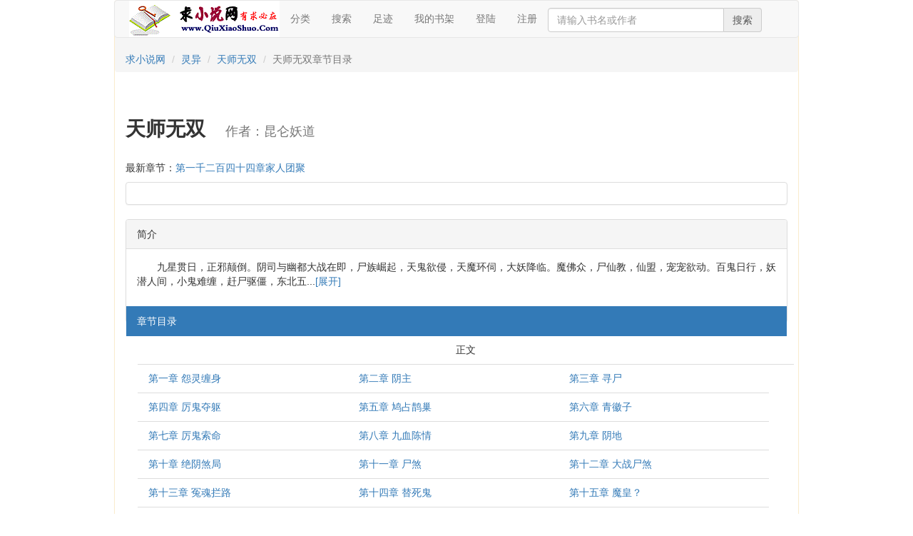

--- FILE ---
content_type: text/html; charset=gbk
request_url: http://www.qiuxiaoshuo.org/read/193442.html
body_size: 23436
content:
<!DOCTYPE html PUBLIC "-//WAPFORUM//DTD XHTML Mobile 1.0//EN" "http://www.wapforum.org/DTD/xhtml-mobile10.dtd">
<html xmlns="http://www.w3.org/1999/xhtml" style="overflow-x: auto;">
<head>
<title>天师无双_天师无双免费_昆仑妖道-求小说网</title>
<meta name="keywords" content="天师无双,天师无双免费,天师无双最新章节,天师无双TXT下载">
<meta name="description" content="天师无双是由昆仑妖道所写的灵异类小说，求小说网提供最新章节免费阅读和TXT下载，求小说网打造最优质的阅读体验。">
<meta http-equiv="content-type" content="text/html; charset=gbk">
<link rel="alternate" type="application/vnd.wap.xhtml+xml" media="handheld" href="https://m.qiuxiaoshuo.org/read-193442/" />
<meta name="mobile-agent" content="format=html5; url=https://m.qiuxiaoshuo.org/read-193442/" />
<script type="text/javascript">var _murl="https://m.qiuxiaoshuo.org/read-193442/";</script>
<meta http-equiv="Cache-Control" content="no-siteapp" />
<meta http-equiv="Cache-Control" content="no-transform" />
<link rel="shortcut icon" href="/favicon.ico" />                                                                        
<link rel="stylesheet" href="//www.qiuxiaoshuo.org/css/b.css" />
<link rel="stylesheet" href="//www.qiuxiaoshuo.org/css/m.css" />
<script src="//apps.bdimg.com/libs/jquery/1.10.2/jquery.min.js" type="text/javascript"></script>
<script src="//apps.bdimg.com/libs/jquery.cookie/1.4.1/jquery.cookie.min.js" type="text/javascript"></script>
<script type="text/javascript">var now = new Date();document.writeln("<script src=\"\/\/www.qiuxiaoshuo.org\/main.js?n=88&t=" + now.getMonth() + now.getDate() + "\" type=\"text\/javascript\"><\/script>");</script>                      
<script async src="https://pagead2.googlesyndication.com/pagead/js/adsbygoogle.js?client=ca-pub-3617724736532550"
     crossorigin="anonymous"></script>

<meta property="og:type" content="novel"/>
<meta property="og:title" content="天师无双"/>
<meta property="og:description" content="九星贯日，正邪颠倒。阴司与幽都大战在即，尸族崛起，天鬼欲侵，天魔环伺，大妖降临。魔佛众，尸仙教，仙盟，宠宠欲动。百鬼日行，妖潜人间，小鬼难缠，赶尸驱僵，东北五仙，妖道横行...昆仑墟万神宫传人李秋凡，手持天师剑，下山斩妖除魔，一路艰险，镇守人间。"/>
<meta property="og:image" content="http://r.qiuxiaoshuo.org/cover/aHR0cDovL3N0YXRpYy56b25naGVuZy5jb20vdXBsb2FkL2NvdmVyL2Y3LzU2L2Y3NTZjNTdmZjQ1NmU0YWRiYjI3NWE4NjBlMjdiZDAxLmpwZWc="/>
<meta property="og:novel:category" content="灵异小说"/>
<meta property="og:novel:author" content="昆仑妖道"/>
<meta property="og:novel:book_name" content="天师无双"/>
<meta property="og:novel:read_url" content="https://www.qiuxiaoshuo.org/read/193442.html"/>
<meta property="og:novel:latest_chapter_url" content="https://www.qiuxiaoshuo.org/read/193442/201668300.html"/>
<meta property="og:novel:latest_chapter_name" content="第一千二百四十四章家人团聚"/>
<style>
.volumn{width:9260x;}
.disabled a{color:#cccccc;}
</style>
</head>
<body id="btop-info">
<div class="container">
	<nav class="navbar navbar-default col-xs-12 pl20" role="navigation">
		<div class="navbar-header"><a href="https://www.qiuxiaoshuo.org" class="logo" title="求小说网"><img src="http://m.qiuxiaoshuo.org/images/logo.png"/></a></div>
		<div>
			<ul class="nav navbar-nav">
				<li><a href="//www.qiuxiaoshuo.org/shuku.htm">分类</a></li>
				<li><a href="//www.qiuxiaoshuo.org/search.htm" rel="nofollow">搜索</a></li>
				<li><a href="//www.qiuxiaoshuo.org/zuji.htm" rel="nofollow">足迹</a></li>
				<li><a href="//www.qiuxiaoshuo.org/home/" rel="nofollow">我的书架</a></li>
				<li id="login"><a href="//www.qiuxiaoshuo.org/login.htm" rel="nofollow">登陆</a></li>
				<li id="regist"><a href="//www.qiuxiaoshuo.org/regist.htm" rel="nofollow">注册</a></li>
				<li id="logout" style="display:none;"><a href="//www.qiuxiaoshuo.org/home/logout.htm" rel="nofollow">退出登陆</a></li>
				<li style="width:300px;margin-top:10px;"><form class="" role="form" action="/search.htm" onsubmit="return doFormSubmit();">
						<div class="input-group"><input type="text" id="keyword" name="keyword" class="form-control" placeholder="请输入书名或作者"/><span class="input-group-addon" onclick="doFormSubmit();">搜索</span>
						</div>
					</form>
				</li>
			</ul>
		</div>
	</nav>
	<article class="panel panel-warning">		
		<ol class="breadcrumb">
			<li><a href="https://www.qiuxiaoshuo.org">求小说网</a></li>
			<li><a href="/lingyixiaoshuo/">灵异</a></li>
		  <li class="active"><a href="/book/193442.html">天师无双</a></li>
		  <li class="active">天师无双章节目录</li>
		</ol>
		<div class="panel-body">
			<ul class="list-group">	
				<li class="col-xs-12 list-group-item no-border"><h1>天师无双　<small>作者：昆仑妖道</small></h1></li>
				<li class="col-xs-12 list-group-item no-border">最新章节：<a href="/read/193442/201668300.html">第一千二百四十四章家人团聚</a></li>
			</ul>
			<div class="clearfix"></div>
			<div class="panel panel-default">
			   <div class="panel-body">
			   </div>
			</div>
			<div class="panel panel-default mt20">
				<div class="panel-heading">简介</div>
				<div class="panel-body clearfix">
				<p id="shot">九星贯日，正邪颠倒。阴司与幽都大战在即，尸族崛起，天鬼欲侵，天魔环伺，大妖降临。魔佛众，尸仙教，仙盟，宠宠欲动。百鬼日行，妖潜人间，小鬼难缠，赶尸驱僵，东北五...<a class="unfold" href="javascript:$('#shot,#all').toggle();">[展开]</a></p>
				<p style="display:none;" id="all">九星贯日，正邪颠倒。阴司与幽都大战在即，尸族崛起，天鬼欲侵，天魔环伺，大妖降临。魔佛众，尸仙教，仙盟，宠宠欲动。百鬼日行，妖潜人间，小鬼难缠，赶尸驱僵，东北五仙，妖道横行...昆仑墟万神宫传人李秋凡，手持天师剑，下山斩妖除魔，一路艰险，镇守人间。<a class="unfold" href="javascript:$('#shot,#all').toggle();">[收起]</a></p>
				</div>
				<div class="list-group-item active col-xs-12">　章节目录</div>
				<ul id="chapters-list" class="list-group-item">
					<li style="width:920px;text-align:center;" class="volumn">正文</li><li ><a href="/read/193442/191272270.html">第一章 怨灵缠身</a></li><li ><a href="/read/193442/191272271.html">第二章 阴主</a></li><li ><a href="/read/193442/191272272.html">第三章 寻尸</a></li><li ><a href="/read/193442/191272273.html">第四章 厉鬼夺躯</a></li><li ><a href="/read/193442/191272274.html">第五章 鸠占鹊巢</a></li><li ><a href="/read/193442/191272275.html">第六章 青徽子</a></li><li ><a href="/read/193442/191272276.html">第七章 厉鬼索命</a></li><li ><a href="/read/193442/191272277.html">第八章 九血陈情</a></li><li ><a href="/read/193442/191272278.html">第九章 阴地</a></li><li ><a href="/read/193442/191272279.html">第十章 绝阴煞局</a></li><li ><a href="/read/193442/191272280.html">第十一章 尸煞</a></li><li ><a href="/read/193442/191272281.html">第十二章 大战尸煞</a></li><li ><a href="/read/193442/191272282.html">第十三章 冤魂拦路</a></li><li ><a href="/read/193442/191272283.html">第十四章 替死鬼</a></li><li ><a href="/read/193442/191272284.html">第十五章 魔皇？</a></li><li ><a href="/read/193442/191272285.html">第十六章 仙盟</a></li><li ><a href="/read/193442/191272286.html">第十七章 美女学姐</a></li><li ><a href="/read/193442/191272287.html">第十八章 鬼尸</a></li><li ><a href="/read/193442/191272288.html">第十九章 444宿舍</a></li><li ><a href="/read/193442/191272289.html">第二十章 大难临头！</a></li><li ><a href="/read/193442/191272290.html">第二十一章 鬼买命</a></li><li ><a href="/read/193442/191272291.html">第二十二章 女鬼现身</a></li><li ><a href="/read/193442/191272292.html">第二十三章 灭鬼</a></li><li ><a href="/read/193442/191272293.html">第二十四章 阴差</a></li><li ><a href="/read/193442/191272294.html">第二十五章 阴司</a></li><li ><a href="/read/193442/191272295.html">第二十六章 军训</a></li><li ><a href="/read/193442/191272296.html">第二十七章 铜尸</a></li><li ><a href="/read/193442/191272297.html">第二十八章 林暮雪出事了</a></li><li ><a href="/read/193442/191272298.html">第二十九章 水鬼</a></li><li ><a href="/read/193442/191272299.html">第三十章 大战恶鬼</a></li><li ><a href="/read/193442/191272300.html">第三十一章 厉鬼！</a></li><li ><a href="/read/193442/191272301.html">第三十二章 地头蛇</a></li><li ><a href="/read/193442/191272302.html">第三十三章 猫精 上</a></li><li ><a href="/read/193442/191272303.html">第三十四章 猫精 下</a></li><li ><a href="/read/193442/191272304.html">第三十五章 神秘少女</a></li><li ><a href="/read/193442/191272305.html">第三十六章 鸡血灵玉</a></li><li ><a href="/read/193442/191272306.html">第三十七章 恐怖传说</a></li><li ><a href="/read/193442/191272307.html">第三十八章 死龙含煞</a></li><li ><a href="/read/193442/191272308.html">第三十九章 尸群</a></li><li ><a href="/read/193442/191272309.html">第四十章 大战铜尸上</a></li><li ><a href="/read/193442/191272310.html">第四十一章 大战铜尸 下</a></li><li ><a href="/read/193442/191272311.html">第四十二章 鬼上身</a></li><li ><a href="/read/193442/191272312.html">第四十三章 索命鬼娃</a></li><li ><a href="/read/193442/191272313.html">第四十四章 北极杀鬼印</a></li><li ><a href="/read/193442/191272314.html">第四十五章 惊魂</a></li><li ><a href="/read/193442/191272315.html">第四十六章 床边鬼脸</a></li><li ><a href="/read/193442/191272316.html">第四十七章 厉鬼将映</a></li><li ><a href="/read/193442/191272317.html">第四十八章 六丁六甲降魔阵</a></li><li ><a href="/read/193442/191272318.html">第四十九章 夜市偶遇</a></li><li ><a href="/read/193442/191272319.html">第五十章 中邪</a></li><li ><a href="/read/193442/191272320.html">第五十一章 再见阴差</a></li><li ><a href="/read/193442/191272321.html">第五十二章 前往美术楼</a></li><li ><a href="/read/193442/191272322.html">第五十三章 请阴兵</a></li><li ><a href="/read/193442/191272323.html">第五十四章 七星龙泉</a></li><li ><a href="/read/193442/191272324.html">第五十五章 恶战厉鬼</a></li><li ><a href="/read/193442/191272325.html">第五十六章 尘埃落定</a></li><li ><a href="/read/193442/191272326.html">第五十七章 阴山天鬼</a></li><li ><a href="/read/193442/191272327.html">第五十八章 阴山血劫</a></li><li ><a href="/read/193442/191272328.html">第五十九章 邪灵纸人</a></li><li ><a href="/read/193442/191272329.html">第六十章 斗邪法</a></li><li ><a href="/read/193442/191272330.html">第六十一章 控魂咒</a></li><li ><a href="/read/193442/191272331.html">第六十二章 杀手</a></li><li ><a href="/read/193442/191272332.html">第六十三章 中蛊</a></li><li ><a href="/read/193442/191272333.html">第六十四章 噬心蛊</a></li><li ><a href="/read/193442/191272334.html">第六十五章 南疆蛊师</a></li><li ><a href="/read/193442/191272335.html">第六十六章 五雷总摄符</a></li><li ><a href="/read/193442/191272336.html">第六十七章 蛊蛇化妖</a></li><li ><a href="/read/193442/191272337.html">第六十八章 蛊妖认主</a></li><li ><a href="/read/193442/191272338.html">第六十九章 宋雅是妖！</a></li><li ><a href="/read/193442/191272339.html">第七十章 阴谋</a></li><li ><a href="/read/193442/191272340.html">第七十一章 “神相”</a></li><li ><a href="/read/193442/191272341.html">第七十二章 老爷岭，乞巫</a></li><li ><a href="/read/193442/191272342.html">第七十三章 雇佣兵！</a></li><li ><a href="/read/193442/191272343.html">第七十四章 斗法</a></li><li ><a href="/read/193442/191272344.html">第七十五章 昆仑镇天印</a></li><li ><a href="/read/193442/191272345.html">第七十六章 仙盟</a></li><li ><a href="/read/193442/191272346.html">第七十七章 天魔</a></li><li ><a href="/read/193442/191272347.html">第七十八章 小鬼索命</a></li><li ><a href="/read/193442/191272348.html">第七十九章 养鬼食人</a></li><li ><a href="/read/193442/191272349.html">第八十章 养小鬼的法师</a></li><li ><a href="/read/193442/191272350.html">第八十一章 红衣小鬼</a></li><li ><a href="/read/193442/191272351.html">第八十二章 五鬼搬山</a></li><li ><a href="/read/193442/191272352.html">第八十三章 养鬼为祸</a></li><li ><a href="/read/193442/191272353.html">第八十四章 引魄</a></li><li ><a href="/read/193442/191272354.html">第八十五章 引魄下</a></li><li ><a href="/read/193442/191272355.html">第八十六章 以尸养尸</a></li><li ><a href="/read/193442/191272356.html">第八十七章 双魂鬼胎</a></li><li ><a href="/read/193442/191272357.html">第八十八章 陷阱</a></li><li ><a href="/read/193442/191272358.html">第八十九章 阴罚来临</a></li><li ><a href="/read/193442/191272359.html">第九十章 竟然是熟人？</a></li><li ><a href="/read/193442/191272360.html">第九十一章 小鬼来历</a></li><li ><a href="/read/193442/191272361.html">第九十二章 收鬼仆</a></li><li ><a href="/read/193442/191272362.html">第九十三章 五行抽魂术</a></li><li ><a href="/read/193442/191272363.html">第九十四章 找人</a></li><li ><a href="/read/193442/191272364.html">第九十五章 斗天师</a></li><li ><a href="/read/193442/191272365.html">第九十六章 斗天师下</a></li><li ><a href="/read/193442/191272366.html">第九十七章 噬魂咒</a></li><li ><a href="/read/193442/191272367.html">第九十八章 请神，阴帅牛头</a></li><li ><a href="/read/193442/191272368.html">第九十九章 黑无常，范无救</a></li><li ><a href="/read/193442/191272369.html">第一百章 鬼首七姑！</a></li><li ><a href="/read/193442/191272370.html">第一百零一章 九星连珠，邪临天地</a></li><li ><a href="/read/193442/191272371.html">第一百零二章 鬼母</a></li><li ><a href="/read/193442/191272372.html">第一百零三章 百柳迷魂</a></li><li ><a href="/read/193442/191272373.html">第一百零四章 板砖拍恶鬼</a></li><li ><a href="/read/193442/191272374.html">第一百零五章 单挑群鬼</a></li><li ><a href="/read/193442/191272375.html">第一百零六章 魂魇</a></li><li ><a href="/read/193442/191272376.html">第一百零七章 阴川鬼母上</a></li><li ><a href="/read/193442/191272377.html">第一百零八章 阴川鬼母中</a></li><li ><a href="/read/193442/191272378.html">第一百零九章 阴川鬼母下</a></li><li ><a href="/read/193442/191272379.html">第一百一十章 奇门</a></li><li ><a href="/read/193442/191272380.html">第一百一十一章 阴差二筒</a></li><li ><a href="/read/193442/191272381.html">第一百一十二章 医院鬼影</a></li><li ><a href="/read/193442/191272382.html">第一百一十三章 茅山外门</a></li><li ><a href="/read/193442/191272383.html">第一百一十四章 围剿鬼母上</a></li><li ><a href="/read/193442/191272384.html">第一百一十五章 围剿鬼母下</a></li><li ><a href="/read/193442/191272385.html">第一百一十六章 走阴</a></li><li ><a href="/read/193442/191272386.html">第一百一十七章 走阴遇险</a></li><li ><a href="/read/193442/191272387.html">第一百一十八章 阴兵</a></li><li ><a href="/read/193442/191272388.html">第一百一十九章 罗酆山，酆都城</a></li><li ><a href="/read/193442/191272389.html">第一百二十章 崔府君</a></li><li ><a href="/read/193442/191272390.html">第一百二十一章 阴司当差？</a></li><li ><a href="/read/193442/191272391.html">第一百二十二章 恶业缠身</a></li><li ><a href="/read/193442/191272392.html">第一百二十三章 诡异佛像</a></li><li ><a href="/read/193442/191272393.html">第一百二十四章 邪佛</a></li><li ><a href="/read/193442/191272394.html">第一百二十五章 邪佛苏醒</a></li><li ><a href="/read/193442/191272395.html">第一百二十六章 激斗邪佛</a></li><li ><a href="/read/193442/191272396.html">第一百二十七章 赤龙显威</a></li><li ><a href="/read/193442/191272397.html">第一百二十八章 天师剑</a></li><li ><a href="/read/193442/191272398.html">第一百二十九章 剑斩邪佛</a></li><li ><a href="/read/193442/191272399.html">第一百三十章 十全大补汤</a></li><li ><a href="/read/193442/191272400.html">第一百三十一章 我有一副药</a></li><li ><a href="/read/193442/191272401.html">第一百三十二章 抽人</a></li><li ><a href="/read/193442/191272402.html">第一百三十三章 麻衣鬼相</a></li><li ><a href="/read/193442/191272403.html">第一百三十四章 凶象</a></li><li ><a href="/read/193442/191272404.html">第一百三十五章 鬼打墙</a></li><li ><a href="/read/193442/191272405.html">第一百三十六章 万魂坟</a></li><li ><a href="/read/193442/191272406.html">第一百三十七章 阴差！</a></li><li ><a href="/read/193442/191272407.html">第一百三十八章 天罗地网咒</a></li><li ><a href="/read/193442/191272408.html">第一百三十九章 九天玄女 乾坤咒</a></li><li ><a href="/read/193442/191272409.html">第一百四十章 活尸沼</a></li><li ><a href="/read/193442/191272410.html">第一百四十一章 真正的尸王！</a></li><li ><a href="/read/193442/191272411.html">第一百四十二章 勾陈镇尸棺</a></li><li ><a href="/read/193442/191272412.html">第一百四十三章 众法斗尸王</a></li><li ><a href="/read/193442/191272413.html">第一百四十四章 斩尸</a></li><li ><a href="/read/193442/191272414.html">第一百四十五章 阴兵过境</a></li><li ><a href="/read/193442/191272415.html">第一百四十六章 死镇！</a></li><li ><a href="/read/193442/191272416.html">第一百四十七章 鬼换血</a></li><li ><a href="/read/193442/191272417.html">第一百四十八章 城隍</a></li><li ><a href="/read/193442/191272418.html">第一百四十九章 日夜游神</a></li><li ><a href="/read/193442/191272419.html">第一百五十章 九色莲花、昆仑镇天</a></li><li ><a href="/read/193442/191272420.html">第一百五十一章 太阴化水符</a></li><li ><a href="/read/193442/191272421.html">第一百五十二章 援兵终至</a></li><li ><a href="/read/193442/191272422.html">第一百五十三章 强势镇压</a></li><li ><a href="/read/193442/191272423.html">第一百五十四章 阴神...老婆？</a></li><li ><a href="/read/193442/191272424.html">第一百五十五章 妖精</a></li><li ><a href="/read/193442/191272425.html">第一百五十六章 换新家</a></li><li ><a href="/read/193442/191272426.html">第一百五十七章 豪宅</a></li><li ><a href="/read/193442/191272427.html">第一百五十八章 秋蛰灵异事务所</a></li><li ><a href="/read/193442/191272428.html">第一百五十九章 生意上门</a></li><li ><a href="/read/193442/191272429.html">第一百六十章 鬼尸搭车</a></li><li ><a href="/read/193442/191272430.html">第一百六十一章 山神</a></li><li ><a href="/read/193442/191272431.html">第一百六十二章 捉妖</a></li><li ><a href="/read/193442/191272432.html">第一百六十三章 收妖仆</a></li><li ><a href="/read/193442/191272433.html">第一百六十四章 尸变</a></li><li ><a href="/read/193442/191272434.html">第一百六十五章 武曲破军局</a></li><li ><a href="/read/193442/191272435.html">第一百六十六章 接阴胎</a></li><li ><a href="/read/193442/191272436.html">第一百六十七章 尸傀</a></li><li ><a href="/read/193442/191272437.html">第一百六十八章 尸仙教</a></li><li ><a href="/read/193442/191272438.html">第一百六十九章 尸蟞</a></li><li ><a href="/read/193442/191272439.html">第一百七十章 再出天师剑</a></li><li ><a href="/read/193442/191272440.html">第一百七十一章 母尸化煞，阴胎杀人</a></li><li ><a href="/read/193442/191272441.html">第一百七十二章 惊鬼</a></li><li ><a href="/read/193442/191272442.html">第一百七十三章 白虎衔尸</a></li><li ><a href="/read/193442/191272443.html">第一百七十四章 五鬼阴风阵</a></li><li ><a href="/read/193442/191272444.html">第一百七十五章 激斗子母煞上</a></li><li ><a href="/read/193442/191272445.html">第一百七十六章 激斗子母煞下</a></li><li ><a href="/read/193442/191272446.html">第一百七十七章 南极火铃咒</a></li><li ><a href="/read/193442/191272447.html">第一百七十八章 三千荧惑，八万火殃</a></li><li ><a href="/read/193442/191272448.html">第一百七十九章 送你一份大礼</a></li><li ><a href="/read/193442/191272449.html">第一百八十章 三尖六削 必定早死</a></li><li ><a href="/read/193442/191272450.html">第一百八十一章 刀中邪灵</a></li><li ><a href="/read/193442/191272451.html">第一百八十二章 玄猫借命</a></li><li ><a href="/read/193442/191272452.html">第一百八十三章 中毒</a></li><li ><a href="/read/193442/191272453.html">第一百八十四章 天雷击坟</a></li><li ><a href="/read/193442/191272454.html">第一百八十五章 精怪成群</a></li><li ><a href="/read/193442/191272455.html">第一百八十六章 风水之大能，陈乾坤</a></li><li ><a href="/read/193442/191272456.html">第一百八十七章 太上神卷</a></li><li ><a href="/read/193442/191272457.html">第一百八十八章 百鬼出</a></li><li ><a href="/read/193442/191272458.html">第一百八十九章 百鬼围山</a></li><li ><a href="/read/193442/191272459.html">第一百九十章 镇百鬼</a></li><li ><a href="/read/193442/191272460.html">第一百九十一章 尸王骨毒 阎王催命</a></li><li ><a href="/read/193442/191272461.html">第一百九十二章 青徽子来了</a></li><li ><a href="/read/193442/191272462.html">第一百九十三章 神符</a></li><li ><a href="/read/193442/191272463.html">第一百九十四章 魔尸门</a></li><li ><a href="/read/193442/191272464.html">第一百九十五章 夜探魔尸门</a></li><li ><a href="/read/193442/191272465.html">第一百九十六章 尸妖</a></li><li ><a href="/read/193442/191272466.html">第一百九十七章 赶尸兄弟</a></li><li ><a href="/read/193442/191272467.html">第一百九十八章 尸山血海</a></li><li ><a href="/read/193442/191272468.html">第一百九十九章 辰州符</a></li><li ><a href="/read/193442/191272469.html">第二百章 神符镇血尸</a></li><li ><a href="/read/193442/191272470.html">第二百零一章 尸祖真血</a></li><li ><a href="/read/193442/191272471.html">第二百零二章 镇压血尸</a></li><li ><a href="/read/193442/191272472.html">第二百零三章 五帝火</a></li><li ><a href="/read/193442/191272473.html">第二百零四章 潭边观鸟</a></li><li ><a href="/read/193442/191272474.html">第二百零五章 再遇魔佛众</a></li><li ><a href="/read/193442/191272475.html">第二百零六章 恐怖的佛子</a></li><li ><a href="/read/193442/191272476.html">第二百零七章 请神咒：地司太岁殷元帅</a></li><li ><a href="/read/193442/191272477.html">第二百零八章 胖子画符</a></li><li ><a href="/read/193442/191272478.html">第二百零九章 龙虎山天师</a></li><li ><a href="/read/193442/191272479.html">第二百一十章 新的战斗</a></li><li ><a href="/read/193442/191272480.html">第二百一十一章 江中水尸</a></li><li ><a href="/read/193442/191272481.html">第二百一十二章 大坝镇尸，水尸截龙</a></li><li ><a href="/read/193442/191272482.html">第二百一十三章 惊魂</a></li><li ><a href="/read/193442/191272483.html">第二百一十四章 封魂阵、金刚墙</a></li><li ><a href="/read/193442/191272484.html">第二百一十五章 厉鬼新娘</a></li><li ><a href="/read/193442/191272485.html">第二百一十六章 鬼潮尸海</a></li><li ><a href="/read/193442/191272486.html">第二百一十七章 镇龙、葬龙、养龙</a></li><li ><a href="/read/193442/191272487.html">第二百一十八章 道门八阵！</a></li><li ><a href="/read/193442/191272488.html">第二百一十九章 科技才是第一生产力</a></li><li ><a href="/read/193442/191272489.html">第二百二十章 僵尸鱼</a></li><li ><a href="/read/193442/191272490.html">第二百二十一章 透地六十龙风水局</a></li><li ><a href="/read/193442/191272491.html">第二百二十二章 尸鬼封村</a></li><li ><a href="/read/193442/191272492.html">第二百二十三章 大战上</a></li><li ><a href="/read/193442/191272493.html">第二百二十四章 大战下</a></li><li ><a href="/read/193442/191272494.html">第二百二十五章 鬼尸罗刹</a></li><li ><a href="/read/193442/191272495.html">第二百二十六章 与天定契</a></li><li ><a href="/read/193442/191272496.html">第二百二十七章 装逼利器</a></li><li ><a href="/read/193442/191272497.html">第二百二十八章 出马仙家</a></li><li ><a href="/read/193442/191272498.html">第二百二十九章 敲山</a></li><li ><a href="/read/193442/191272499.html">第二百三十章 国运加身 万邪不可侵之</a></li><li ><a href="/read/193442/191272500.html">第二百三十一章 寻妖符</a></li><li ><a href="/read/193442/191272501.html">第二百三十二章 狐妖媚术</a></li><li ><a href="/read/193442/191272502.html">第二百三十三章 大战出马 上</a></li><li ><a href="/read/193442/191272503.html">第二百三十四章 大战出马下</a></li><li ><a href="/read/193442/191272504.html">第二百三十五章 黑奶奶</a></li><li ><a href="/read/193442/191272505.html">第二百三十六章 本命妖火</a></li><li ><a href="/read/193442/191272506.html">第二百三十七章 帝君斩狐仙</a></li><li ><a href="/read/193442/191272507.html">第二百三十八章 天医神咒</a></li><li ><a href="/read/193442/191272508.html">第二百三十九章 偷寿鬼</a></li><li ><a href="/read/193442/191272509.html">第二百四十章 黄皮子换命</a></li><li ><a href="/read/193442/191272510.html">第二百四十一章 人骨碗</a></li><li ><a href="/read/193442/191272511.html">第二百四十二章 喝点肉汤吧</a></li><li ><a href="/read/193442/191272512.html">第二百四十三章 猫骨罐 尸油灯</a></li><li ><a href="/read/193442/191272513.html">第二百四十四章 开坛拘魂</a></li><li ><a href="/read/193442/191272514.html">第二百四十五章 中邪</a></li><li ><a href="/read/193442/191272515.html">第二百四十六章 献寿！</a></li><li ><a href="/read/193442/191272516.html">第二百四十七章 激斗偷寿鬼</a></li><li ><a href="/read/193442/191272517.html">第二百四十八章 挖坟破风水</a></li><li ><a href="/read/193442/191272518.html">第二百四十九章 出马仙之谋</a></li><li ><a href="/read/193442/191272519.html">第二百五十章 吊死鬼</a></li><li ><a href="/read/193442/191272520.html">第二百五十一章 金光</a></li><li ><a href="/read/193442/191272521.html">第二百五十二章 龙门派</a></li><li ><a href="/read/193442/191272522.html">第二百五十三章-第二百五十四章 冥宫</a></li><li ><a href="/read/193442/191272523.html">第二百五十五章 棺中铜尸</a></li><li ><a href="/read/193442/191272524.html">第二百五十六章 九龙青宫符</a></li><li ><a href="/read/193442/191272525.html">第二百五十七章 冥帝.多尔衮</a></li><li ><a href="/read/193442/191272526.html">第二百五十八章 冥帝的幸福生活</a></li><li ><a href="/read/193442/191272527.html">第二百五十九章 饿死鬼附身的男人</a></li><li ><a href="/read/193442/191272528.html">第二百六十章 人鬼通道</a></li><li ><a href="/read/193442/191272529.html">第二百六十一章 阴帅问罪</a></li><li ><a href="/read/193442/191272530.html">第二百六十二章 阴兵vs阴生之鬼</a></li><li ><a href="/read/193442/191272531.html">第二百六十三章 鬼首再现！</a></li><li ><a href="/read/193442/191272532.html">第二百六十四章 鬼气笼罩的村子</a></li><li ><a href="/read/193442/191272533.html">第二百六十五章 引鬼出洞</a></li><li ><a href="/read/193442/191272534.html">第二百六十六章 悲催的食尸鬼</a></li><li ><a href="/read/193442/191272535.html">第二百六十七章 镜子里的鬼</a></li><li ><a href="/read/193442/191272536.html">第二百六十八章 镜子里的鬼2</a></li><li ><a href="/read/193442/191272537.html">第二百六十九章 雨夜惊魂</a></li><li ><a href="/read/193442/191272538.html">第二百七十章 收服影鬼</a></li><li ><a href="/read/193442/191272539.html">第二百七十一章 怨鬼</a></li><li ><a href="/read/193442/191272540.html">第二百七十二章 惊蛰入魔？</a></li><li ><a href="/read/193442/191272541.html">第二百七十三章 激斗怨鬼</a></li><li ><a href="/read/193442/191272542.html">第二百七十四章 入蜀</a></li><li ><a href="/read/193442/191272543.html">第二百七十五章 五雷神火尺</a></li><li ><a href="/read/193442/191272544.html">第二百七十六章 巫族密幸</a></li><li ><a href="/read/193442/191272545.html">第二百七十七章 生骨虫</a></li><li ><a href="/read/193442/191272546.html">第二百七十八章 巫族禁地</a></li><li ><a href="/read/193442/191272547.html">第二百七十九章 古巫残魂</a></li><li ><a href="/read/193442/191272548.html">第二百八十章 九幽麒麟</a></li><li ><a href="/read/193442/191272549.html">第二百八十一章 七姑！</a></li><li ><a href="/read/193442/191272550.html">第二百八十二章 小鬼vs九幽麒麟</a></li><li ><a href="/read/193442/191272551.html">第二百八十三章 灌魂术</a></li><li ><a href="/read/193442/191272552.html">第二百八十四章 初吻啊初吻</a></li><li ><a href="/read/193442/191272553.html">第二百八十五章 金毒婆</a></li><li ><a href="/read/193442/191272554.html">第二百八十六章 百蛊啖魂术</a></li><li ><a href="/read/193442/191272555.html">第二百八十七章 嗜血术</a></li><li ><a href="/read/193442/191272556.html">第二百八十八章 古巫之心</a></li><li ><a href="/read/193442/191303792.html">第二百八十九章 上古大巫苏醒</a></li><li ><a href="/read/193442/191319666.html">第二百九十章 化形之妖</a></li><li ><a href="/read/193442/191329750.html">第二百九十一章 请神术与降神术</a></li><li ><a href="/read/193442/191340402.html">第二百九十二章 图腾神兽</a></li><li ><a href="/read/193442/191351770.html">第二百九十三章 得偿所愿</a></li><li ><a href="/read/193442/191366577.html">第二百九十四章 赊刀人</a></li><li ><a href="/read/193442/191384035.html">第二百九十五章 真这么喜欢你</a></li><li ><a href="/read/193442/191395335.html">第二百九十六章 生死有命</a></li><li ><a href="/read/193442/191406417.html">第二百九十七章 山鬼村封了</a></li><li ><a href="/read/193442/191418813.html">第二百九十八章 打不死的山魈？</a></li><li ><a href="/read/193442/191431439.html">第二百九十九章 演技在线，马大 师</a></li><li ><a href="/read/193442/191444732.html">第三百章 水妖未捉，厉鬼上岸</a></li><li ><a href="/read/193442/191454006.html">第三百零一章 南海鲛人</a></li><li ><a href="/read/193442/191465660.html">第三百零二章 通神书</a></li><li ><a href="/read/193442/191477865.html">第三百零三章 石狮镇邪</a></li><li ><a href="/read/193442/191489263.html">第三百零四章 鲛珠！</a></li><li ><a href="/read/193442/191501589.html">第三百零五章 无耻之徒</a></li><li ><a href="/read/193442/191509688.html">第三百零六章 天师剑破海王枪</a></li><li ><a href="/read/193442/191521332.html">第三百零七章 收妖仆，鲛人公主</a></li><li ><a href="/read/193442/191536830.html">第三百零八章 血煞</a></li><li ><a href="/read/193442/191536831.html">第三百零九章 被掏空的尸体</a></li><li ><a href="/read/193442/191552070.html">第三百一十章 血糊鬼</a></li><li ><a href="/read/193442/191564706.html">第三百一十一章 阴生老鬼，血煞！</a></li><li ><a href="/read/193442/191576174.html">第三百一十二章 鬼脚印</a></li><li ><a href="/read/193442/191588201.html">第三百一十三章 内丹术！</a></li><li ><a href="/read/193442/191602128.html">第三百一十四章 我 嫩 爹</a></li><li ><a href="/read/193442/191618531.html">第三百一十五章 炼魂阁，炼魂师</a></li><li ><a href="/read/193442/191629341.html">第三百一十六章 两只鬼将！</a></li><li ><a href="/read/193442/191641654.html">第三百一十七章 战鬼将！</a></li><li ><a href="/read/193442/191653107.html">第三百一十八章 来自幽都的鬼将！</a></li><li ><a href="/read/193442/191664548.html">第三百一十九章 地仙！</a></li><li ><a href="/read/193442/191673984.html">第三百二十章 你早就被你师傅卖了</a></li><li ><a href="/read/193442/191686808.html">第三百二十一章 师兄贵庚？</a></li><li ><a href="/read/193442/191699933.html">第三百二十二章 大秦定城砖！</a></li><li ><a href="/read/193442/191709856.html">第三百二十三章 厉鬼求救？</a></li><li ><a href="/read/193442/191720894.html">第三百二十四章 鬼舌头</a></li><li ><a href="/read/193442/191733459.html">第三百二十五章 死鬼遗咒</a></li><li ><a href="/read/193442/191745939.html">第三百二十六章 魂儿丢了</a></li><li ><a href="/read/193442/191756630.html">第三百二十七章 抢魂！</a></li><li ><a href="/read/193442/191765811.html">第三百二十八章 地府凶地</a></li><li ><a href="/read/193442/191778811.html">第三百二十九章 摩擦</a></li><li ><a href="/read/193442/191794399.html">第三百三十章 罪我认，来捉我！</a></li><li ><a href="/read/193442/191803218.html">第三百三十一章 诛邪神咒！</a></li><li ><a href="/read/193442/191814613.html">第三百三十二章 出马寻仇</a></li><li ><a href="/read/193442/191834220.html">第三百三十三章  激战</a></li><li ><a href="/read/193442/191842293.html">第三百三十四章 诛杀妖仙！</a></li><li ><a href="/read/193442/191854547.html">第三百三十五章 敲出马仙竹杠</a></li><li ><a href="/read/193442/191865216.html">第二百三十六章 阴阳鬼市</a></li><li ><a href="/read/193442/191875577.html">第二百三十七章  鬼玉</a></li><li ><a href="/read/193442/191885448.html">第三百三十八章 闹鬼的殡仪馆</a></li><li ><a href="/read/193442/191896033.html">第三百三十九章 阴气养魂 血气润尸</a></li><li ><a href="/read/193442/191908158.html">第三百四十章 鬼尸母女！</a></li><li ><a href="/read/193442/191919562.html">第三百四十一章 “盗梦空间”</a></li><li ><a href="/read/193442/191930810.html">第三百四十二章 梦中杀鬼！</a></li><li ><a href="/read/193442/191941473.html">第三百四十三章  融魂</a></li><li ><a href="/read/193442/191952218.html">第三百四十四章 大战上</a></li><li ><a href="/read/193442/191963022.html">第三百四十五章 大战下</a></li><li ><a href="/read/193442/191976508.html">第三百四十六章 五雷轰顶</a></li><li ><a href="/read/193442/191984183.html">第三百四十七章 毒瘴怪物</a></li><li ><a href="/read/193442/191996844.html">第三百四十八章 阴山天鬼 恐怖的老人</a></li><li ><a href="/read/193442/192008175.html">第三百四十九章 晋升地仙！</a></li><li ><a href="/read/193442/192021856.html">第三百五十章 尿了尿记得洗手哦</a></li><li ><a href="/read/193442/192033466.html">第三百五十一章 鬼灯笼</a></li><li ><a href="/read/193442/192041246.html">第三百五十二章 人皮灯笼，血棺沟！</a></li><li ><a href="/read/193442/192058709.html">第三百五十三章 邪灵，纸人，枯树</a></li><li ><a href="/read/193442/192067765.html">第三百五十四章 血棺！</a></li><li ><a href="/read/193442/192089916.html">第三百五十五章 血棺 鬼将 千变人皮</a></li><li ><a href="/read/193442/192097477.html">第三百五十六章 金光神咒！</a></li><li ><a href="/read/193442/192107422.html">第三百五十七章 混沌邪族</a></li><li ><a href="/read/193442/192114601.html">第三百五十八章 昆仑镜</a></li><li ><a href="/read/193442/192122361.html">第三百五十九章 宴会风波</a></li><li ><a href="/read/193442/192131278.html">第三百六十章 血煞尸 死胎鬼</a></li><li ><a href="/read/193442/192143358.html">第三百六十一章 拼命！</a></li><li ><a href="/read/193442/192153372.html">第三百六十二章 灭尸斩鬼</a></li><li ><a href="/read/193442/192166248.html">第三百六十三章 新的战斗</a></li><li ><a href="/read/193442/192175807.html">第三百六十四章 百战鬼兵、石头的雷劫</a></li><li ><a href="/read/193442/192187148.html">第三百六十五章 纸人迎亲！</a></li><li ><a href="/read/193442/192201742.html">第三百六十六章 红白撞煞</a></li><li ><a href="/read/193442/192206978.html">第三百六十七章 河蚌相争渔翁得利</a></li><li ><a href="/read/193442/192218045.html">第三百六十八章 四只鬼将！</a></li><li ><a href="/read/193442/192229932.html">第三百六十九章 激战！</a></li><li ><a href="/read/193442/192243627.html">第三百七十章 御驾亲征</a></li><li ><a href="/read/193442/192256220.html">第三百七十一章 死人山、鬼首来历</a></li><li ><a href="/read/193442/192269023.html">第三百七十二章 佛门至尊 万佛窟传人</a></li><li ><a href="/read/193442/192287719.html">第三百七十三章 驱虎吞狼</a></li><li ><a href="/read/193442/192297788.html">第三百七十四章 佛子vs鬼首</a></li><li ><a href="/read/193442/192302469.html">第三百七十五章 魔佛法相、黄泉阴海</a></li><li ><a href="/read/193442/192313832.html">第三百七十六章 自爆！</a></li><li ><a href="/read/193442/192325044.html">第三百七十七章 血战</a></li><li ><a href="/read/193442/192335285.html">第三百七十八章 太极尘</a></li><li ><a href="/read/193442/192346751.html">第三百七十九章 水尸鬼</a></li><li ><a href="/read/193442/192356753.html">第三百八十章 河神是妖</a></li><li ><a href="/read/193442/192365898.html">第三百八十一章 玄清宗</a></li><li ><a href="/read/193442/192377417.html">第三百八十二章 河神出现</a></li><li ><a href="/read/193442/192390445.html">第三百八十三章 玄清正法</a></li><li ><a href="/read/193442/192400785.html">第三百八十四章 计杀河神</a></li><li ><a href="/read/193442/192412425.html">第三百八十五章 老家被人偷了</a></li><li ><a href="/read/193442/192426946.html">第三百八十六章 敲诈</a></li><li ><a href="/read/193442/192437350.html">第三百八十七章 进入鬼市</a></li><li ><a href="/read/193442/192448534.html">第三百八十八章 魅魔</a></li><li ><a href="/read/193442/192458367.html">第三百八十九章 鬼阴阳</a></li><li ><a href="/read/193442/192479168.html">第三百九十章 炼炁者</a></li><li ><a href="/read/193442/192479169.html">第三百九十一章 鬼市关闭</a></li><li ><a href="/read/193442/192493759.html">第三百九十二章 百鬼冥王甲</a></li><li ><a href="/read/193442/192509139.html">第三百九十三章 神令下界，神符即成</a></li><li ><a href="/read/193442/192509140.html">第三百九十四章 仇家上门</a></li><li ><a href="/read/193442/192524817.html">第三百九十五章 混战</a></li><li ><a href="/read/193442/192533476.html">第三百九十六章 混战2</a></li><li ><a href="/read/193442/192545891.html">第三百九十七章 混战3</a></li><li ><a href="/read/193442/192557104.html">第三百九十八章 获胜</a></li><li ><a href="/read/193442/192567920.html">第三百九十九章 胖子被擒</a></li><li ><a href="/read/193442/192576067.html">第四百章 十八冥狱神咒</a></li><li ><a href="/read/193442/192587299.html">第四百零一章 追兵 杀猪匠</a></li><li ><a href="/read/193442/192602693.html">第四百零二章 决战</a></li><li ><a href="/read/193442/192609493.html">第四百零三章 鬼王宗宗主 阴玄棠</a></li><li ><a href="/read/193442/192624304.html">第四百零四章 大光明地藏伏魔印</a></li><li ><a href="/read/193442/192636212.html">第四百零五章 三魔真君</a></li><li ><a href="/read/193442/192647163.html">第四百零六章 阴山法王</a></li><li ><a href="/read/193442/192658774.html">第四百零七章 恍如隔世</a></li><li ><a href="/read/193442/192672215.html">第四百零八章 殃气！</a></li><li ><a href="/read/193442/192687766.html">第四百零九章 殃神？</a></li><li ><a href="/read/193442/192694782.html">第四百一十章 雷击木斩妖</a></li><li ><a href="/read/193442/192702679.html">第四百一十一章 勾魂</a></li><li ><a href="/read/193442/192718066.html">第四百一十二章 鬼戏</a></li><li ><a href="/read/193442/192729314.html">第四百一十三章 鬼戏下</a></li><li ><a href="/read/193442/192740907.html">第四百一十四章 激战鬼将</a></li><li ><a href="/read/193442/192749324.html">第四百一十五章 柳押司的未婚妻</a></li><li ><a href="/read/193442/192764501.html">第四百一十六章 尸油菌</a></li><li ><a href="/read/193442/192774863.html">第四百一十七章 幕后黑手</a></li><li ><a href="/read/193442/192790718.html">第四百一十八章 月魄咒</a></li><li ><a href="/read/193442/192801602.html">第四百一十九章 风雷破尸龙</a></li><li ><a href="/read/193442/192812083.html">第四百二十章 小周天，夺阴阳，逆天重生？</a></li><li ><a href="/read/193442/192820248.html">第四百二十一章 羽化仙尸？！</a></li><li ><a href="/read/193442/192822629.html">第四百二十二章 蜘蛛妖</a></li><li ><a href="/read/193442/192835793.html">第四百二十三章 长生教</a></li><li ><a href="/read/193442/192851017.html">第四百二十四章 教主！</a></li><li ><a href="/read/193442/192857826.html">第四百二十五章 邪灵附身</a></li><li ><a href="/read/193442/192867072.html">第四百二十六章 恶鬼搭车</a></li><li ><a href="/read/193442/192877869.html">第四百二十七章 噩梦！</a></li><li ><a href="/read/193442/192888917.html">第四百二十八章  ‘土地庙’‘鬼门关’</a></li><li ><a href="/read/193442/192900117.html">第四百二十九章 ‘日夜游神’</a></li><li ><a href="/read/193442/192911774.html">第四百三十章 ‘孟婆’！</a></li><li ><a href="/read/193442/192913153.html">第四百三十一章 恶狗岭、金鸡山、野鬼村！</a></li><li ><a href="/read/193442/192926934.html">第四百三十二章 十一殿阎罗？</a></li><li ><a href="/read/193442/192935491.html">第四百三十三章 援兵至，大战起</a></li><li ><a href="/read/193442/192944028.html">第四百三十四章 大火翎咒灭‘风伯司主’</a></li><li ><a href="/read/193442/192957717.html">第四百三十五章 五方灭灵阵</a></li><li ><a href="/read/193442/192970788.html">第四百三十六章 请神，祖天师张道陵</a></li><li ><a href="/read/193442/192979905.html">第四百三十七章 大胜，狐狸精</a></li><li ><a href="/read/193442/192990256.html">第四百三十八章 九九困妖阵</a></li><li ><a href="/read/193442/193005127.html">第四百三十九章 南荒 驭兽门</a></li><li ><a href="/read/193442/193016354.html">第四百四十章 远古异种 四首王蛇</a></li><li ><a href="/read/193442/193027252.html">第四百四十一章 狐妖小九</a></li><li ><a href="/read/193442/193040512.html">第四百四十二章 圆光术</a></li><li ><a href="/read/193442/193051048.html">第四百四十三章 先天八卦</a></li><li ><a href="/read/193442/193065025.html">第四百四十四章 婴煞</a></li><li ><a href="/read/193442/193076057.html">第四百四十五章 慈航尊者、观音菩萨？！</a></li><li ><a href="/read/193442/193087115.html">第四百四十六章 观音恶念</a></li><li ><a href="/read/193442/193096391.html">第四百四十七章 阴鬼入宅</a></li><li ><a href="/read/193442/193108118.html">第四百四十八章 诡异的死亡</a></li><li ><a href="/read/193442/193120011.html">第四百四十九章 水蛭妖！</a></li><li ><a href="/read/193442/193132779.html">第四百五十章 都天斩妖符</a></li><li ><a href="/read/193442/193143568.html">第四百五十一章 尸患！</a></li><li ><a href="/read/193442/193154545.html">第四百五十二章 尸群围镇</a></li><li ><a href="/read/193442/193164952.html">第四百五十三章 尸王等级的鬼尸</a></li><li ><a href="/read/193442/193176635.html">第四百五十四章 九丑大圣，赤发魔王</a></li><li ><a href="/read/193442/193184418.html">第四百五十五章 九炁雷公咒</a></li><li ><a href="/read/193442/193194179.html">第四百五十六 章 吞噬</a></li><li ><a href="/read/193442/193204430.html">第四百五十七章 艳尸</a></li><li ><a href="/read/193442/193215216.html">第四百五十八章 夜斗艳尸</a></li><li ><a href="/read/193442/193225572.html">第四百五十九章 梦！</a></li><li ><a href="/read/193442/193246962.html">第四百六十章 机缘</a></li><li ><a href="/read/193442/193257576.html">第四百六十一章 惊人邪气</a></li><li ><a href="/read/193442/193267312.html">第四百六十二章 邪尸鬼将</a></li><li ><a href="/read/193442/193277725.html">第四百六十三章 邪力空间</a></li><li ><a href="/read/193442/193287661.html">第四百六十四章 中宫天雷 八方蛮雷</a></li><li ><a href="/read/193442/193305163.html">第四百六十五章 法尸！</a></li><li ><a href="/read/193442/193305164.html">第四百六十六章 苦战</a></li><li ><a href="/read/193442/193322232.html">第四百六十七章 不动明王</a></li><li ><a href="/read/193442/193332570.html">第四百六十八章 神符也不是对手</a></li><li ><a href="/read/193442/193343679.html">第四百六十九章 熟人见面，小乞巫寻仇</a></li><li ><a href="/read/193442/193353278.html">第四百七十章 罗天大醮 法天象地</a></li><li ><a href="/read/193442/193360969.html">第四百七十一章 罗天大醮 木人阵</a></li><li ><a href="/read/193442/193371961.html">第四百七十二章 罗天大醮 三千黑魔尸</a></li><li ><a href="/read/193442/193382102.html">第四百七十三章 罗天大醮 鬼村</a></li><li ><a href="/read/193442/193391301.html">第四百七十四章 罗天大醮 妖山</a></li><li ><a href="/read/193442/193402336.html">第四百七十五章 罗天大醮 有病</a></li><li ><a href="/read/193442/193413153.html">第四百七十六章 罗天大醮 神经病</a></li><li ><a href="/read/193442/193423920.html">第四百七十七章 罗天大醮 上清宫</a></li><li ><a href="/read/193442/193436318.html">第四百七十八章 罗天大醮 真神转世</a></li><li ><a href="/read/193442/193445556.html">第四百七十九章 罗天大醮 神术</a></li><li ><a href="/read/193442/193453718.html">第四百八十章 罗天大醮 请神，真武大帝！</a></li><li ><a href="/read/193442/193466377.html">第四百八十一章 罗天大醮 人才啊</a></li><li ><a href="/read/193442/193473074.html">第四百八十二章 罗天大醮 饕餮之法</a></li><li ><a href="/read/193442/193483233.html">第四百八十三章 罗天大醮 武侯奇门</a></li><li ><a href="/read/193442/193494432.html">第四百八十四章 罗天大醮 傀儡术</a></li><li ><a href="/read/193442/193501238.html">第四百八十五章 罗天大醮 幽泉尸王</a></li><li ><a href="/read/193442/193509174.html">第四百八十六章 阴生子</a></li><li ><a href="/read/193442/193515150.html">第四百八十七章 请神术之间的战斗</a></li><li ><a href="/read/193442/193521439.html">第四百八十八章 请鬼上身</a></li><li ><a href="/read/193442/193522829.html">第四百八十九章 林美娇</a></li><li ><a href="/read/193442/193523950.html">第四百九十章 大慈大悲千叶掌</a></li><li ><a href="/read/193442/193525951.html">第四百九十一章 大妖赤龙！</a></li><li ><a href="/read/193442/193528292.html">第四百九十二章 八卦紫 阳 鼎</a></li><li ><a href="/read/193442/193530903.html">第四百九十三章 坟前三叩首</a></li><li ><a href="/read/193442/193533635.html">第四百九十四章 坐牢？</a></li><li ><a href="/read/193442/193548652.html">第四百九十五章 无敌</a></li><li ><a href="/read/193442/193569374.html">第四百九十六章 王铁锤</a></li><li ><a href="/read/193442/193577015.html">第四百九十七章 内斗</a></li><li ><a href="/read/193442/193585222.html">第四百九十八章 司徒江月</a></li><li ><a href="/read/193442/193591485.html">第四百九十九章  百花罡气</a></li><li ><a href="/read/193442/193598399.html">第五百章  上古邪神</a></li><li ><a href="/read/193442/193606076.html">第五百零一章  昙花一现</a></li><li ><a href="/read/193442/193612383.html">第五百零二章  奇门遁甲</a></li><li ><a href="/read/193442/193617948.html">第五百零三章  神盘术法</a></li><li ><a href="/read/193442/193623672.html">第五百零四章  地仙！方白衣</a></li><li ><a href="/read/193442/193636891.html">第五百零五章  血战龙狮</a></li><li ><a href="/read/193442/193642977.html">第五百零六章  青囊尸经</a></li><li ><a href="/read/193442/193648207.html">第五百零七章 光明拳vs神盘术法</a></li><li ><a href="/read/193442/193655595.html">第五百零八章 柳仙 柳天霸！</a></li><li ><a href="/read/193442/193661387.html">第五百零九章 不当人子</a></li><li ><a href="/read/193442/193666641.html">第五百一十章 阴术，斩神</a></li><li ><a href="/read/193442/193671927.html">第五百一十一章 神符</a></li><li ><a href="/read/193442/193678027.html">第五百一十二章 天地归元 上古邪神灭</a></li><li ><a href="/read/193442/193684318.html">第五百一十三章 雷罚！</a></li><li ><a href="/read/193442/193690687.html">第五百一十四章 变故</a></li><li ><a href="/read/193442/193698292.html">第五百一十五章 驰援</a></li><li ><a href="/read/193442/193705247.html">第五百一十六章 天乾明王？天谴冥王？</a></li><li ><a href="/read/193442/193711829.html">第五百一十七章-第五百一十八章 截天尺</a></li><li ><a href="/read/193442/193717164.html">第五百一十九章 三件灵器！</a></li><li ><a href="/read/193442/193724887.html">第五百二十章 大劫始！</a></li><li ><a href="/read/193442/193728878.html">第五百二十一章 尸妖</a></li><li ><a href="/read/193442/193733735.html">第五百二十二章 蛟龙尸妖</a></li><li ><a href="/read/193442/193740856.html">第五百二十三章 金光伏魔阵</a></li><li ><a href="/read/193442/193746308.html">第五百二十四章 请神 三太子</a></li><li ><a href="/read/193442/193751809.html">第五百二十五章（上） 击杀尸龙</a></li><li ><a href="/read/193442/193756354.html">第五百二十五章（下） 东瀛法师 猫又与多目女妖</a></li><li ><a href="/read/193442/193762389.html">第五百二十六章 激战东瀛法师</a></li><li ><a href="/read/193442/193768422.html">第五百二十七章 六甲秘祝 九字真言</a></li><li ><a href="/read/193442/193775361.html">第五百二十八章 鬼武士</a></li><li ><a href="/read/193442/193780261.html">第五百二十九章 太乙帝钟发威</a></li><li ><a href="/read/193442/193786051.html">第五百三十章 激战鬼将</a></li><li ><a href="/read/193442/193789564.html">第五百三十一章 血祭！八岐大蛇</a></li><li ><a href="/read/193442/193796032.html">第五百三十二章 出马现状，黑风大仙</a></li><li ><a href="/read/193442/193801191.html">第五百三十三章 封印破，群鬼出</a></li><li ><a href="/read/193442/193807383.html">第五百三十四章 地藏王菩萨！</a></li><li ><a href="/read/193442/193812285.html">第五百三十五章 代天封正</a></li><li ><a href="/read/193442/193819313.html">第五百三十六章 窃国运</a></li><li ><a href="/read/193442/193827261.html">第五百三十七章 合作</a></li><li ><a href="/read/193442/193832244.html">第五百三十八章 百鬼夜行阵</a></li><li ><a href="/read/193442/193840634.html">第五百三十九章 仙家拦路</a></li><li ><a href="/read/193442/193845278.html">第五百四十章 雪姨？</a></li><li ><a href="/read/193442/193851377.html">第五百四十一章 震慑，离开东北</a></li><li ><a href="/read/193442/193855612.html">第五百四十二章 雷祖！</a></li><li ><a href="/read/193442/193859766.html">第五百四十三章 魔神</a></li><li ><a href="/read/193442/193865185.html">第五百四十四章 天擎宗</a></li><li ><a href="/read/193442/193875225.html">第五百四十五章 尸仙教偷袭</a></li><li ><a href="/read/193442/193882617.html">第五百四十六章 荫尸</a></li><li ><a href="/read/193442/193888853.html">第五百四十七章 赶尸派来援</a></li><li ><a href="/read/193442/193895414.html">第五百四十八章 山河社稷图</a></li><li ><a href="/read/193442/193909429.html">第五百四十九章 雨中厉鬼</a></li><li ><a href="/read/193442/193914759.html">第五百五十章 石佛镇鬼</a></li><li ><a href="/read/193442/193930020.html">第五百五十一章 远古妖兽 火狼</a></li><li ><a href="/read/193442/193930021.html">第五百五十二章 鬼群</a></li><li ><a href="/read/193442/195669302.html">第五百五十三章 黑柳镇</a></li><li ><a href="/read/193442/195669303.html">第五百五十四章 九华山</a></li><li ><a href="/read/193442/195669304.html">第五百五十五章 空闻方丈</a></li><li ><a href="/read/193442/195669305.html">第五百五十六章 破庙</a></li><li ><a href="/read/193442/195669306.html">第五百五十七章 教训</a></li><li ><a href="/read/193442/195669307.html">第五百五十八章 佛道同魂阴傀大咒！</a></li><li ><a href="/read/193442/195669308.html">第五百五十九章 七毒咒轮</a></li><li ><a href="/read/193442/195669309.html">第五百六十章 尸兵</a></li><li ><a href="/read/193442/195669310.html">第五百六十一章 血尸将军</a></li><li ><a href="/read/193442/195669311.html">第五百六十二章 大清冥皇战血尸将军</a></li><li ><a href="/read/193442/195669312.html">第五百六十三章 活佛法器</a></li><li ><a href="/read/193442/195669313.html">第五百六十四章 九龙破尸符</a></li><li ><a href="/read/193442/195669314.html">第五百六十五章 背叛</a></li><li ><a href="/read/193442/195669315.html">第五百六十六章</a></li><li ><a href="/read/193442/195669316.html">第五百六十七章 鬼也不好做啊</a></li><li ><a href="/read/193442/195669317.html">第五百六十八章 往这儿砍，用力砍</a></li><li ><a href="/read/193442/195669318.html">第五百六十九章 鬼仆，瓶子</a></li><li ><a href="/read/193442/195669319.html">第五百七十章 熟人</a></li><li ><a href="/read/193442/195669320.html">第五百七十一章 夜探</a></li><li ><a href="/read/193442/195669321.html">第五百七十二章 马家的秘密</a></li><li ><a href="/read/193442/195669322.html">第五百七十三章 大战马家老鬼</a></li><li ><a href="/read/193442/195785382.html">第五百七十四章 六天鬼王 天蓬神咒</a></li><li ><a href="/read/193442/195847793.html">第五百七十五章 斩妖除魔 替天行道</a></li><li ><a href="/read/193442/195895267.html">第五百七十六章 阴司有变 集神大咒</a></li><li ><a href="/read/193442/195946689.html">第五百七十七章 集神大咒</a></li><li ><a href="/read/193442/195991242.html">第五百七十八章 暗黑无 界</a></li><li ><a href="/read/193442/196010576.html">第五百七十九章 鬼门关破</a></li><li ><a href="/read/193442/196038754.html">第五百八十章 群鬼出地府</a></li><li ><a href="/read/193442/196066113.html">第五百八十一章 埋骨林</a></li><li ><a href="/read/193442/196095836.html">第五百八十二章 救援赶尸派</a></li><li ><a href="/read/193442/196119284.html">第五百八十三章 上古神祇</a></li><li ><a href="/read/193442/196142937.html">第五百八十四章 尸祖，旱魃！</a></li><li ><a href="/read/193442/196163227.html">第五百八十五章 人间现状</a></li><li ><a href="/read/193442/196181187.html">第五百八十六章 天仙！</a></li><li ><a href="/read/193442/196200746.html">第五百八十七章 地龙、铁蚁</a></li><li ><a href="/read/193442/196225282.html">第五百八十八章 雷池</a></li><li ><a href="/read/193442/196241996.html">第五百八十九章 剥皮鬼！</a></li><li ><a href="/read/193442/196267446.html">第五百九十章 激斗鬼寇</a></li><li ><a href="/read/193442/196286457.html">第五百九十一章 鬼寇灭 神秘女人</a></li><li ><a href="/read/193442/196306962.html">第五百九十二章 白莲教圣女</a></li><li ><a href="/read/193442/196326296.html">第五百九十三章 解除天鬼诅咒的办法</a></li><li ><a href="/read/193442/196346088.html">第五百九十四章 神秘道人</a></li><li ><a href="/read/193442/196359950.html">第五百九十五章 斗法</a></li><li ><a href="/read/193442/196381912.html">第五百九十六章 请神，崔府君</a></li><li ><a href="/read/193442/196397621.html">第五百九十七章 讨个说法</a></li><li ><a href="/read/193442/196413694.html">第五百九十八章 冰山地狱 五鬼遮天</a></li><li ><a href="/read/193442/196430307.html">第五百九十九章 凡人之躯，天地为盖</a></li><li ><a href="/read/193442/196445987.html">第六百章 你服是不服？</a></li><li ><a href="/read/193442/196467615.html">第六百百零一章 霸气！</a></li><li ><a href="/read/193442/196483286.html">第六百零二章 震撼</a></li><li ><a href="/read/193442/196497915.html">第六百零三章 收获颇丰</a></li><li ><a href="/read/193442/196533304.html">第六百零四章 五瘟使者</a></li><li ><a href="/read/193442/196533305.html">第六百零五章 前往幽都</a></li><li ><a href="/read/193442/196552240.html">第六百零六章 幽都毒计 黄泉阴海</a></li><li ><a href="/read/193442/196574348.html">第六百零七章 旧道崩殂 大道阴魔</a></li><li ><a href="/read/193442/196589579.html">第六百零八章 异界？</a></li><li ><a href="/read/193442/196602429.html">第六百零九章 宁惹孙县令 不惹小阎王</a></li><li ><a href="/read/193442/196614813.html">第六百一十章 春花秋月</a></li><li ><a href="/read/193442/196629425.html">第六百一十一章 绝境</a></li><li ><a href="/read/193442/196645070.html">第六百一十二章 钟馗</a></li><li ><a href="/read/193442/196658157.html">第六百一十三章 天道问心</a></li><li ><a href="/read/193442/196672885.html">第六百一十四章 小鬼遇袭</a></li><li ><a href="/read/193442/196690089.html">第六百一十五章 鬼王等级的鬼妖！</a></li><li ><a href="/read/193442/196709490.html">第六百一十六章 激斗鬼王</a></li><li ><a href="/read/193442/196716374.html">第六百一十七章 鬼王败走</a></li><li ><a href="/read/193442/196726504.html">第六百一十八章 孙府闹祟</a></li><li ><a href="/read/193442/196738729.html">第六百一十九章 这个世界，没有阴司！</a></li><li ><a href="/read/193442/196749418.html">第六百二十章 醍醐灌顶</a></li><li ><a href="/read/193442/196773337.html">第六百二十一章 毒虫</a></li><li ><a href="/read/193442/196773338.html">第六百二十二章 万毒门</a></li><li ><a href="/read/193442/196775174.html">第六百二十三章 激烈斗法</a></li><li ><a href="/read/193442/196796015.html">第六百二十四章 剑名天权</a></li><li ><a href="/read/193442/196807403.html">第六百二十五章 辰砂 符纸</a></li><li ><a href="/read/193442/196821799.html">第六百二十六章 武庙 恶鬼 神祇</a></li><li ><a href="/read/193442/196834080.html">第六百二十七章 一步登天 成就真神！</a></li><li ><a href="/read/193442/196845178.html">第六百二十八章 毒王山</a></li><li ><a href="/read/193442/196854296.html">第六百二十九章 剧毒树妖！</a></li><li ><a href="/read/193442/196863953.html">第六百三十章 各施手段，激斗树妖</a></li><li ><a href="/read/193442/196874922.html">第六百三十一章 晋升大妖</a></li><li ><a href="/read/193442/196884538.html">第六百三十二章 蓝桉、释槐鸟</a></li><li ><a href="/read/193442/196898165.html">第六百三十三章 相信</a></li><li ><a href="/read/193442/196909018.html">第六百三十四章 再收妖仆</a></li><li ><a href="/read/193442/196922508.html">第六百三十五章 厄运</a></li><li ><a href="/read/193442/196933823.html">第六百三十六章 荧惑守心，灾星转世</a></li><li ><a href="/read/193442/196945198.html">第六百三十七章 神都皇朝 仙阙宫</a></li><li ><a href="/read/193442/196959509.html">第六百三十八章 铜像 鬼尸</a></li><li ><a href="/read/193442/196969794.html">第六百三十九章 雷箭咒灭鬼尸</a></li><li ><a href="/read/193442/196980092.html">第六百四十章 大妖 山神</a></li><li ><a href="/read/193442/196981237.html">第六百四十一章 南方赤帝 昆仑镇金山</a></li><li ><a href="/read/193442/196987344.html">第六百四十二章 王府尸气</a></li><li ><a href="/read/193442/196994060.html">第六百四十三章 公主坟</a></li><li ><a href="/read/193442/196995512.html">第六百四十四章 血糊鬼 血魂墙 头发邪灵</a></li><li ><a href="/read/193442/197001448.html">第六百四十五章 鬼婴槐</a></li><li ><a href="/read/193442/197008137.html">第六百四十六章 鬼将公主</a></li><li ><a href="/read/193442/197016686.html">第六百四十七章 太一使者三咒压胜鬼将公主</a></li><li ><a href="/read/193442/197022557.html">第六百四十八章 百鬼王朝</a></li><li ><a href="/read/193442/197033448.html">第六百四十九章 恶鬼母子</a></li><li ><a href="/read/193442/197058165.html">第六百五十章 报仇雪恨</a></li><li ><a href="/read/193442/197075303.html">第六百五十一章 神甲军魂</a></li><li ><a href="/read/193442/197082517.html">第六百五十二章 神甲军阴魂 日月阴神</a></li><li ><a href="/read/193442/197093120.html">第六百五十三章 日夜游神vs日夜阴神</a></li><li ><a href="/read/193442/197102663.html">第六百五十四章 安土地神咒</a></li><li ><a href="/read/193442/197113915.html">第六百五十五章 百鬼王朝 鬼王殿</a></li><li ><a href="/read/193442/197125496.html">第六百五十六章 老阴山</a></li><li ><a href="/read/193442/197134436.html">第六百五十七章 灯油儿</a></li><li ><a href="/read/193442/197144064.html">第六百五十八章 十邪聚，天地倒</a></li><li ><a href="/read/193442/197155125.html">第六百五十九章 灭十邪</a></li><li ><a href="/read/193442/197163093.html">第六百六十章 火狱、紫炁</a></li><li ><a href="/read/193442/197172176.html">第六百六十一章 大军压境</a></li><li ><a href="/read/193442/197181782.html">第六百六十二章 王朝之战</a></li><li ><a href="/read/193442/197192073.html">第六百六十三章 仙阙宫大选</a></li><li ><a href="/read/193442/197201048.html">第六百六十四章 喜与忧</a></li><li ><a href="/read/193442/197206965.html">第六百六十五章 诛魔台 诛魔塔</a></li><li ><a href="/read/193442/197219034.html">第六百六十六章 打上仙阙山</a></li><li ><a href="/read/193442/197226191.html">第六百六十七章 请神！三太子</a></li><li ><a href="/read/193442/197234105.html">第六百六十八章 大道阴魔眼</a></li><li ><a href="/read/193442/197242684.html">第六百六十九章 归来</a></li><li ><a href="/read/193442/197251518.html">第六百七十章 局势</a></li><li ><a href="/read/193442/197259571.html">第六百七十一章 九龙村 鼠妖</a></li><li ><a href="/read/193442/197267862.html">第六百七十二章 群妖犯界</a></li><li ><a href="/read/193442/197275177.html">第六百七十三章 妖王石头</a></li><li ><a href="/read/193442/197284372.html">第六百七十四章 救援</a></li><li ><a href="/read/193442/197292056.html">第六百七十五章 上古大妖 雷蟒</a></li><li ><a href="/read/193442/197299287.html">第六百七十六章 酆都锁妖咒</a></li><li ><a href="/read/193442/197306469.html">第六百七十七章 妖王 北冥青鱼</a></li><li ><a href="/read/193442/197313890.html">第六百七十八章 影鬼的技能</a></li><li ><a href="/read/193442/197320852.html">第六百七十九章 饕餮煞气</a></li><li ><a href="/read/193442/197329150.html">第六百八十章 财神 黑虎玄坛 赵公明</a></li><li ><a href="/read/193442/197337284.html">第六百八十一章 功德金莲</a></li><li ><a href="/read/193442/197346499.html">第六百八十二章 小师弟</a></li><li ><a href="/read/193442/197352555.html">第六百八十三章 出马有变 前往东北</a></li><li ><a href="/read/193442/197359566.html">第六百八十四章 熟人见面</a></li><li ><a href="/read/193442/197366859.html">第六百八十五章 虎仙太爷</a></li><li ><a href="/read/193442/197377332.html">第六百八十六章 凝魂塑身</a></li><li ><a href="/read/193442/197385060.html">第六百八十七章 黄仙二姑</a></li><li ><a href="/read/193442/197395205.html">第六百八十八章 天圣娘娘 大毅冥皇</a></li><li ><a href="/read/193442/197399924.html">第六百八十九章 熊仙族群</a></li><li ><a href="/read/193442/197406373.html">第六百九十章 毒计</a></li><li ><a href="/read/193442/197414009.html">第六百九十一章 雪豹夫妻</a></li><li ><a href="/read/193442/197419744.html">第六百九十二章 凤凰亚种</a></li><li ><a href="/read/193442/197431728.html">第六百九十三章 一戒和尚vs妖王凤栾</a></li><li ><a href="/read/193442/197438976.html">第六百九十四章 雏凤</a></li><li ><a href="/read/193442/197441395.html">第六百九十五章 新妖仆 小凰</a></li><li ><a href="/read/193442/197447332.html">第六百九十六章 神隐符</a></li><li ><a href="/read/193442/197455854.html">第六百九十七章 截取龙脉，掠夺龙气</a></li><li ><a href="/read/193442/197465122.html">第六百九十八章 搜魂</a></li><li ><a href="/read/193442/197474334.html">第六百九十九章 开战 祖陵冥宫</a></li><li ><a href="/read/193442/197481551.html">第七百章 大清鬼太监</a></li><li ><a href="/read/193442/197491171.html">第七百零一章 御前侍卫</a></li><li ><a href="/read/193442/197503263.html">第七百零二章 胡三太爷，决战开始</a></li><li ><a href="/read/193442/197507523.html">第七百零三章 群法斗出马上</a></li><li ><a href="/read/193442/197511980.html">第七百零四章 群法斗出马中</a></li><li ><a href="/read/193442/197522890.html">第七百零五章 群法都出马中2</a></li><li ><a href="/read/193442/197530942.html">第七百零六章 武侯奇门 诸葛降临！</a></li><li ><a href="/read/193442/197537229.html">第七百零七章 天鬼古神 十二光佛降魔印</a></li><li ><a href="/read/193442/197544951.html">第七百零八章 鬼龙</a></li><li ><a href="/read/193442/197551263.html">第七百零九章 请神 真武大帝！</a></li><li ><a href="/read/193442/197557834.html">第七百一十章 道门护法神九鼎铁刹山黑妈妈</a></li><li ><a href="/read/193442/197566560.html">第七百一十一章 金花教主！</a></li><li ><a href="/read/193442/197573787.html">第七百一十二章 援军！</a></li><li ><a href="/read/193442/197580632.html">第七百一十三章 龙虎山七天师vs金花教主</a></li><li ><a href="/read/193442/197588134.html">第七百一十四章 法天象地 青徽子</a></li><li ><a href="/read/193442/197595388.html">第七百一十五章 山海关破！</a></li><li ><a href="/read/193442/197602308.html">第七百一十六章 分宝大会！</a></li><li ><a href="/read/193442/197609835.html">第七百一十七章 斩神凶兵</a></li><li ><a href="/read/193442/197617597.html">第七百一十八章 九幽麒麟...发 春了</a></li><li ><a href="/read/193442/197632800.html">第七百一十九章 远古遗迹</a></li><li ><a href="/read/193442/197632801.html">第七百二十章 远古神祇</a></li><li ><a href="/read/193442/197638493.html">第七百二十一章 押神符、敕魔真经</a></li><li ><a href="/read/193442/197645309.html">第七百二十二章 滔天魔气</a></li><li ><a href="/read/193442/197652343.html">第七百二十三章 九婴魔君</a></li><li ><a href="/read/193442/197659344.html">第七百二十四章 以魔降魔 九丑大圣</a></li><li ><a href="/read/193442/197668225.html">第七百二十五章 请魔 六宫魔王</a></li><li ><a href="/read/193442/197678484.html">第七百二十六章 激战</a></li><li ><a href="/read/193442/197685815.html">第七百二十七章 师兄来了</a></li><li ><a href="/read/193442/197693061.html">第七百二十八章 降魔</a></li><li ><a href="/read/193442/197700571.html">第七百二十九章 又遇三皇殿</a></li><li ><a href="/read/193442/197706080.html">第七百三十章 太魔真炎</a></li><li ><a href="/read/193442/197714503.html">第七百三十一章 太乙神雷</a></li><li ><a href="/read/193442/197721600.html">第七百三十二章 阴魔身，紫薇现</a></li><li ><a href="/read/193442/197727371.html">第七百三十三章 梧桐</a></li><li ><a href="/read/193442/197734019.html">第七百三十四章 实力大涨</a></li><li ><a href="/read/193442/197741333.html">第七百三十五章 南方有变，邪祟围城</a></li><li ><a href="/read/193442/197747055.html">第七百三十六章 血尸自爆，生灵涂炭</a></li><li ><a href="/read/193442/197754671.html">第七百三十七章 救人</a></li><li ><a href="/read/193442/197762217.html">第七百三十八章 尸仙大阵 尸族降临</a></li><li ><a href="/read/193442/197768342.html">第七百三十九章 神若不仁 斩之何妨？</a></li><li ><a href="/read/193442/197778851.html">第七百四十章 魔家四将</a></li><li ><a href="/read/193442/197788061.html">第740章 血祸诅咒</a></li><li ><a href="/read/193442/197794370.html">第741章 危机边缘</a></li><li ><a href="/read/193442/197808043.html">万雷奔腾</a></li><li ><a href="/read/193442/197808044.html">结界破！</a></li><li ><a href="/read/193442/197815931.html">白莲挡道</a></li><li ><a href="/read/193442/197824017.html">白莲教主</a></li><li ><a href="/read/193442/197830162.html">鞭打真神</a></li><li ><a href="/read/193442/197838375.html">第七百四十八章 鬼王宗寻仇</a></li><li ><a href="/read/193442/197845357.html">第七百四十九章驯服鬼王宗邪神</a></li><li ><a href="/read/193442/197851955.html">第七百五十章前往东海</a></li><li ><a href="/read/193442/197857066.html">第七百五十一章海魔王</a></li><li ><a href="/read/193442/197864866.html">第七百五十二章四海王族</a></li><li ><a href="/read/193442/197874645.html">第七百五十三章大战爆发</a></li><li ><a href="/read/193442/197881922.html">第七百五十四章参战</a></li><li ><a href="/read/193442/197887821.html">第七百五十五章水麒麟</a></li><li ><a href="/read/193442/197897835.html">第七百五十六章超度亡魂</a></li><li ><a href="/read/193442/197903972.html">第七百五十七章胖子前来</a></li><li ><a href="/read/193442/197911123.html">第七百五十八章大战再起白骨妖皇</a></li><li ><a href="/read/193442/197917635.html">第七百五十九章二十四节气通天大阵</a></li><li ><a href="/read/193442/197926820.html">第七百六十章定海神珠，海运之力</a></li><li ><a href="/read/193442/197932666.html">第七百六十一章海神妈祖，鬼海罗母</a></li><li ><a href="/read/193442/197939104.html">第七百六十二章修罗鬼王柳清风</a></li><li ><a href="/read/193442/197945272.html">第七百六十三章地府有变小红求援</a></li><li ><a href="/read/193442/197951644.html">第七百六十四章六只鬼王</a></li><li ><a href="/read/193442/197957486.html">第七百六十五章激战黄泉黑路</a></li><li ><a href="/read/193442/197964358.html">第七百六十六章请救兵</a></li><li ><a href="/read/193442/197970871.html">第七百六十七章小红发威</a></li><li ><a href="/read/193442/197977184.html">第七百六十八章梦</a></li><li ><a href="/read/193442/197982923.html">第七百六十九章胖子死了！</a></li><li ><a href="/read/193442/198000142.html">第七百七十章强闯酆都城</a></li><li ><a href="/read/193442/198006038.html">第七百七十一章怒战钟馗！</a></li><li ><a href="/read/193442/198013397.html">第七百七十二章诛神降魔阵</a></li><li ><a href="/read/193442/198020978.html">第七百七十三章阴兵大帅</a></li><li ><a href="/read/193442/198027651.html">第七百七十四章阴司诸神</a></li><li ><a href="/read/193442/198035182.html">第七百七十五章新生命诞生</a></li><li ><a href="/read/193442/198044728.html">第七百七十六章有能耐打我撒</a></li><li ><a href="/read/193442/198055049.html">第七百七十七章外敌来犯</a></li><li ><a href="/read/193442/198061974.html">第七百七十八章倭国阴阳师</a></li><li ><a href="/read/193442/198065914.html">第七百七十九章犯我华夏，虽远必诛</a></li><li ><a href="/read/193442/198074739.html">第七百八十章太乙六壬，十二式神</a></li><li ><a href="/read/193442/198083261.html">第七百八十一章九尾妖狐玉藻前</a></li><li ><a href="/read/193442/198089330.html">第七百八十二章天使恶魔青丘之主</a></li><li ><a href="/read/193442/198095491.html">第七百八十三章激战式神</a></li><li ><a href="/read/193442/198100770.html">第七百八十四章黑白二鬼青灯夜行</a></li><li ><a href="/read/193442/198106743.html">第七百八十五章青坊主</a></li><li ><a href="/read/193442/198113724.html">第七百八十六章蛇骨婆、牛鬼</a></li><li ><a href="/read/193442/198120197.html">第七百八十七章天照大神</a></li><li ><a href="/read/193442/198125224.html">第七百八十八章三皇殿之谋</a></li><li ><a href="/read/193442/198132691.html">第七百八十九章万佛窟来援</a></li><li ><a href="/read/193442/198139310.html">第七百九十章别天津神</a></li><li ><a href="/read/193442/198145016.html">第七百九十一章鬼佛</a></li><li ><a href="/read/193442/198151199.html">第七百九十二章魔域参战</a></li><li ><a href="/read/193442/198156538.html">第七百九十三章天劫咒</a></li><li ><a href="/read/193442/198162185.html">第七百九十四章青徽子受伤</a></li><li ><a href="/read/193442/198167615.html">第七百九十五章倭国三大神器</a></li><li ><a href="/read/193442/198173902.html">第七百九十六章倭国惨败</a></li><li ><a href="/read/193442/198179891.html">第七百九十七章无耻</a></li><li ><a href="/read/193442/198184792.html">第七百九十八章毒计</a></li><li ><a href="/read/193442/198191017.html">第七百九十九章众神败走</a></li><li ><a href="/read/193442/198196491.html">第八百章进攻三皇殿！</a></li><li ><a href="/read/193442/198203425.html">第八百零一章怒斩金仙</a></li><li ><a href="/read/193442/198208823.html">第八百零二章九天三劫咒</a></li><li ><a href="/read/193442/198214581.html">第八百零三章虽千万人吾往矣！</a></li><li ><a href="/read/193442/198220811.html">第八百零四章演技</a></li><li ><a href="/read/193442/198225645.html">第八百零五章无相无形，大道牢笼</a></li><li ><a href="/read/193442/198235163.html">第八百零六章黑河天</a></li><li ><a href="/read/193442/198242434.html">第八百零八章诛神灭仙大阵</a></li><li ><a href="/read/193442/198247608.html">第八百零九章斗地皇！</a></li><li ><a href="/read/193442/198254900.html">第八百一十章雷祖何在？！</a></li><li ><a href="/read/193442/198261761.html">第八百一十一章五方鬼帝，罗酆六天宫</a></li><li ><a href="/read/193442/198266339.html">第八百一十二章三皇殿败走</a></li><li ><a href="/read/193442/198271767.html">第八百一十三章太魔逆乾坤</a></li><li ><a href="/read/193442/198277354.html">第八百一十四章口含天宪，言出法随</a></li><li ><a href="/read/193442/198282608.html">第八百一十五章冥河鬼王</a></li><li ><a href="/read/193442/198290384.html">第八百一十六章各方相助</a></li><li ><a href="/read/193442/198294783.html">第八百一十七章通天教主！</a></li><li ><a href="/read/193442/198301003.html">第八百一十八章邪心血佛</a></li><li ><a href="/read/193442/198306166.html">第八百一十九章圣道之剑轩辕</a></li><li ><a href="/read/193442/198312940.html">第八百二十章登昆仑</a></li><li ><a href="/read/193442/198317667.html">第八百二十一章 金仙</a></li><li ><a href="/read/193442/198324267.html">第八百二十二章机缘</a></li><li ><a href="/read/193442/198329658.html">第八百二十三章各有机遇</a></li><li ><a href="/read/193442/198335480.html">第八百二十四章凰祖</a></li><li ><a href="/read/193442/198341751.html">第八百二十五章传承</a></li><li ><a href="/read/193442/198347046.html">第八百二十六章人间混乱</a></li><li ><a href="/read/193442/198352660.html">第八百二十七章停战</a></li><li ><a href="/read/193442/198357364.html">第八百二十八章位面之战</a></li><li ><a href="/read/193442/198363495.html">第八百二十九章 皇血州，血杀宗</a></li><li ><a href="/read/193442/198370600.html">第八百三十章妖潮鬼海</a></li><li ><a href="/read/193442/198375486.html">第八百三十一章妖妇</a></li><li ><a href="/read/193442/198381011.html">第八百三十二章墨蛟</a></li><li ><a href="/read/193442/198385606.html">第八百三十三章鬼母</a></li><li ><a href="/read/193442/198390471.html">第八百三十四章血杀尸将</a></li><li ><a href="/read/193442/198395804.html">第八百三十五章大战开幕</a></li><li ><a href="/read/193442/198400493.html">第八百三十六章血虫</a></li><li ><a href="/read/193442/198406304.html">第八百三十七章大胜一场</a></li><li ><a href="/read/193442/198412628.html">第八百三十八章血槐参天</a></li><li ><a href="/read/193442/198421483.html">第八百三十九章血槐圣子</a></li><li ><a href="/read/193442/198429007.html">第八百四十章 天影神祇，血杀星君</a></li><li ><a href="/read/193442/198435260.html">第八百四十一章逃走</a></li><li ><a href="/read/193442/198439683.html">第八百四十二章 主动出击</a></li><li ><a href="/read/193442/198448961.html">第八百四十三章 血魔，逆魔真经</a></li><li ><a href="/read/193442/198458246.html">第八百四十四章 尸山山神</a></li><li ><a href="/read/193442/198472167.html">第八百四十五章 血影圣王</a></li><li ><a href="/read/193442/198472168.html">第八百四十六章 斩杀天地二皇</a></li><li ><a href="/read/193442/198472169.html">第八百四十七章 华夏真神，各国神祇</a></li><li ><a href="/read/193442/198472170.html">第八百四十八章 血王朝</a></li><li ><a href="/read/193442/198472171.html">第八百四十九章 真神之威</a></li><li ><a href="/read/193442/198477288.html">第八百五十章 神战</a></li><li ><a href="/read/193442/198478391.html">第八百五十一章 血王朝，神血军！</a></li><li ><a href="/read/193442/198480867.html">第八百五十二章 天魔乱魂大阵</a></li><li ><a href="/read/193442/198483563.html">第八百五十三章 鬼海噬魂</a></li><li ><a href="/read/193442/198780367.html">第八百五十四章 九洲天庭</a></li><li ><a href="/read/193442/198923009.html">第八百五十五章 托塔李天王</a></li><li ><a href="/read/193442/198970898.html">第八百五十六章 镇宫元帅</a></li><li ><a href="/read/193442/199025638.html">第八百五十七章终极武器</a></li><li ><a href="/read/193442/199059130.html">第八百五十八章血王朝英灵大军</a></li><li ><a href="/read/193442/199076456.html">第八百五十九章血鬼宗</a></li><li ><a href="/read/193442/199110593.html">第八百六十章昆仑奴</a></li><li ><a href="/read/193442/199113666.html">第八百六十一章万神宫掌教！</a></li><li ><a href="/read/193442/199130317.html">第八百六十二章毒杀！</a></li><li ><a href="/read/193442/199141711.html">第八百六十三章小南，百草仙王</a></li><li ><a href="/read/193442/199156292.html">第八百六十四章血妖大将</a></li><li ><a href="/read/193442/199172280.html">第八百六十五章石头黑豆</a></li><li ><a href="/read/193442/199186358.html">第八百六十六章朋友？</a></li><li ><a href="/read/193442/199202023.html">第八百六十七章黑渊监察使</a></li><li ><a href="/read/193442/199214974.html">第八百六十八章九州天庭大军赶到</a></li><li ><a href="/read/193442/199228710.html">第八百六十九章九洲仙域</a></li><li ><a href="/read/193442/199244301.html">第八百七十章 华夏英灵</a></li><li ><a href="/read/193442/199253762.html">第八百七十一章斩杀血槐圣子</a></li><li ><a href="/read/193442/199265009.html">第八百七十二章药王</a></li><li ><a href="/read/193442/199276436.html">第八百七十三章斩杀药神神念</a></li><li ><a href="/read/193442/199291232.html">第八百七十四章战血影圣王</a></li><li ><a href="/read/193442/199297697.html">第八百七十五章 激战</a></li><li ><a href="/read/193442/199311523.html">第八百七十六章诛仙剑阵！</a></li><li ><a href="/read/193442/199323340.html">第八百七十七章通天陨落</a></li><li ><a href="/read/193442/199339345.html">第八百七十八章 周天星斗大阵</a></li><li ><a href="/read/193442/199360331.html">第八百七十九章东皇钟</a></li><li ><a href="/read/193442/199360332.html">第八百八十章大战暂休</a></li><li ><a href="/read/193442/199377907.html">第八百八十一章五方城</a></li><li ><a href="/read/193442/199377908.html">第八百八十二章 河伯</a></li><li ><a href="/read/193442/199396603.html">第八百八十三章一语破境</a></li><li ><a href="/read/193442/199396604.html">第八百八十四章“师兄师姐”</a></li><li ><a href="/read/193442/199426803.html">第八百八十五章 山妖</a></li><li ><a href="/read/193442/199426804.html">第八百八十六章斗山妖</a></li><li ><a href="/read/193442/199446470.html">第八百八十七章斗山妖2</a></li><li ><a href="/read/193442/199446471.html">第八百八十八章自爆</a></li><li ><a href="/read/193442/199463686.html">第八百八十九章鬼祟围城</a></li><li ><a href="/read/193442/199463687.html">第八百九十章大力鬼王</a></li><li ><a href="/read/193442/199482470.html">第八百九十一章神拳宗</a></li><li ><a href="/read/193442/199482471.html">第八百九十二章比划</a></li><li ><a href="/read/193442/199500901.html">第八百九十三章八卦罡</a></li><li ><a href="/read/193442/199500902.html">第八百九十四章为了生存</a></li><li ><a href="/read/193442/199520276.html">第八百九十五章挑事儿</a></li><li ><a href="/read/193442/199520277.html">第八百九十六章凌烟阁</a></li><li ><a href="/read/193442/199541948.html">第九百九十七章叛徒！</a></li><li ><a href="/read/193442/199541949.html">第九百九十八章碾压</a></li><li ><a href="/read/193442/199560293.html">第九百九十九章废了你！</a></li><li ><a href="/read/193442/199560294.html">第一千章三品金丹</a></li><li ><a href="/read/193442/199579749.html">第一千零一章僵尸</a></li><li ><a href="/read/193442/199579750.html">第一千零二章神器</a></li><li ><a href="/read/193442/199608849.html">第一千零三章贾倾城</a></li><li ><a href="/read/193442/199608850.html">第一千零四章 封魔山</a></li><li ><a href="/read/193442/199608851.html">第一千零五章 魔王波耶</a></li><li ><a href="/read/193442/199627603.html">第一千零六章 神罪鬼女</a></li><li ><a href="/read/193442/199627604.html">第一千零七章万魔碑</a></li><li ><a href="/read/193442/199657879.html">第一千零八章 大道阴魔雷</a></li><li ><a href="/read/193442/199657880.html">第一千零九章大战魔王</a></li><li ><a href="/read/193442/199695548.html">第一千零一十章 诛仙四剑！</a></li><li ><a href="/read/193442/199695549.html">第一千零一十一章 “前辈”</a></li><li ><a href="/read/193442/199695550.html">第一千零一十二章 增剑</a></li><li ><a href="/read/193442/199695551.html">第一千零一十三章五仙门</a></li><li ><a href="/read/193442/199714229.html">第一千零一十四章 北山妖王</a></li><li ><a href="/read/193442/199714230.html">第一千零一十五章追寻</a></li><li ><a href="/read/193442/199728837.html">第一千零一十六章 九命猫妖</a></li><li ><a href="/read/193442/199740513.html">第一千零一十七章 妖仆喵喵</a></li><li ><a href="/read/193442/199740514.html">第一千零一十八章逃走</a></li><li ><a href="/read/193442/199767481.html">第一千零一十九章 八位妖皇</a></li><li ><a href="/read/193442/199767482.html">第一千零二十章联盟</a></li><li ><a href="/read/193442/199779197.html">第一千零二十一章 破境</a></li><li ><a href="/read/193442/199779198.html">第一千零二十二章 上古异种九幽豹</a></li><li ><a href="/read/193442/199795295.html">第一千零二十三章 尸王朝</a></li><li ><a href="/read/193442/199819323.html">第一千零二十四章 尸气遮天</a></li><li ><a href="/read/193442/199819324.html">第一千零二十五章 赶到！</a></li><li ><a href="/read/193442/199819325.html">第一千零二十六章大战爆发</a></li><li ><a href="/read/193442/199833547.html">第一千零二十七章 武神吴敌</a></li><li ><a href="/read/193442/199847279.html">第一千零二十八章武神VS尸皇</a></li><li ><a href="/read/193442/199847280.html">第一千零二十九章仙君陨落</a></li><li ><a href="/read/193442/199879521.html">第一千零三十章斩尸</a></li><li ><a href="/read/193442/199879522.html">第一千零三十一章 不化骨，皇后</a></li><li ><a href="/read/193442/199879523.html">第一千零三十二章 武王崔竹，天鬼阴火</a></li><li ><a href="/read/193442/199891650.html">第一千零三十三章金刚武皇</a></li><li ><a href="/read/193442/199891651.html">第一千零三十四章失败</a></li><li ><a href="/read/193442/199909574.html">第一千零三十五章 圣兽，太阳烛照</a></li><li ><a href="/read/193442/199909575.html">第一千零三十六章回宗</a></li><li ><a href="/read/193442/199926833.html">第一千零三十七章 十峰会武</a></li><li ><a href="/read/193442/199926834.html">第一千零三十八章 贾倾城</a></li><li ><a href="/read/193442/199948857.html">第一千零三十九章加入星落峰</a></li><li ><a href="/read/193442/199948858.html">第一千零四十章 会武开始</a></li><li ><a href="/read/193442/199965584.html">第一千零四十一章 鬼王殿</a></li><li ><a href="/read/193442/199965585.html">第一千零四十二章 万兽宗</a></li><li ><a href="/read/193442/199986150.html">第一千零四十三章 阴谋</a></li><li ><a href="/read/193442/199986151.html">第一千零四十四章 围猎</a></li><li ><a href="/read/193442/199999201.html">第一千零四十五章汇合</a></li><li ><a href="/read/193442/200009073.html">第一千零四十六章百婴吞魂大阵</a></li><li ><a href="/read/193442/200018695.html">第一千零四十七章妖神变</a></li><li ><a href="/read/193442/200027275.html">第一千零四十八章 果然是九劫仙君</a></li><li ><a href="/read/193442/200041920.html">第一千零四十九章噬魂阁阁主酆冥！</a></li><li ><a href="/read/193442/200046823.html">第一千零五十章登天</a></li><li ><a href="/read/193442/200058211.html">第一千零五十一章大军压境</a></li><li ><a href="/read/193442/200067918.html">第一千零五十二章镇南大将军</a></li><li ><a href="/read/193442/200067919.html">第一千零五十三章羽化仙尸</a></li><li ><a href="/read/193442/200090407.html">第一千零五十四章尸国</a></li><li ><a href="/read/193442/200090408.html">第一千零五十五章不敌</a></li><li ><a href="/read/193442/200104616.html">第一千零五十六章喵喵来援</a></li><li ><a href="/read/193442/200117920.html">第一千零五十七章进攻，神谕宗！</a></li><li ><a href="/read/193442/200136476.html">第一千零五十八章支援与否</a></li><li ><a href="/read/193442/200136477.html">第一千零五十九章 混入神谕宗</a></li><li ><a href="/read/193442/200136478.html">第一千零六十章 底蕴</a></li><li ><a href="/read/193442/200152736.html">第一千零六十一章半步圣王</a></li><li ><a href="/read/193442/200161004.html">第一千零六十二章釜底抽薪</a></li><li ><a href="/read/193442/200170390.html">第一千零六十三章无妄山鬼帝</a></li><li ><a href="/read/193442/200187722.html">第一千零六十四章战事再起</a></li><li ><a href="/read/193442/200196043.html">第一千零六十五章祭炼一洲，全面开战</a></li><li ><a href="/read/193442/200207835.html">第一千零六十六章九洲冥府！</a></li><li ><a href="/read/193442/200207836.html">第一千零六十七章 弑魂鬼王</a></li><li ><a href="/read/193442/200230898.html">第一千零六十八章大战1</a></li><li ><a href="/read/193442/200230899.html">第一千零六十九章大战2</a></li><li ><a href="/read/193442/200252124.html">第一千零七十章 帝尸</a></li><li ><a href="/read/193442/200252125.html">第一千零七十一章 妖龙</a></li><li ><a href="/read/193442/200269151.html">第一千零七十二章冰鸾、嗜血妖蚊</a></li><li ><a href="/read/193442/200269152.html">第一千零七十三章 月宫蟾蜍</a></li><li ><a href="/read/193442/200288316.html">第一千零七十四章 支援地府</a></li><li ><a href="/read/193442/200288317.html">第一千零七十五章黄泉镇魂印</a></li><li ><a href="/read/193442/200308336.html">第一千零七十六章冥府战神，三首鬼婴</a></li><li ><a href="/read/193442/200308337.html">第一千零七十七章 斩鬼灭神</a></li><li ><a href="/read/193442/200325863.html">第一千零七十八章 孟婆水来</a></li><li ><a href="/read/193442/200325864.html">第一千零七十九章 先天至宝鬼王刺</a></li><li ><a href="/read/193442/200340663.html">第一千零八十章 石妖兄弟</a></li><li ><a href="/read/193442/200340664.html">第一千零八十一章 裂天帝猿族长</a></li><li ><a href="/read/193442/200365751.html">第一千零八十二章 鬼凤</a></li><li ><a href="/read/193442/200365752.html">第一千零八十三章 死敌！</a></li><li ><a href="/read/193442/200385549.html">第一千零八十四章 大地熊王</a></li><li ><a href="/read/193442/200385550.html">第一千零八十五章 荒天神牛</a></li><li ><a href="/read/193442/200405637.html">第一千零八十六章 刺杀</a></li><li ><a href="/read/193442/200405638.html">第一千零八十七章 击杀</a></li><li class="disabled"><a href="/read/193442/200425493.html">第一千零八十八章 神凰涅槃！</a></li><li ><a href="/read/193442/200425494.html">第一千零八十九章 九洲龙魂</a></li><li ><a href="/read/193442/200443214.html">第一千零九十章 太阴月神</a></li><li ><a href="/read/193442/200443215.html">第一千零九十一章 主仆联手</a></li><li ><a href="/read/193442/200465068.html">第一千零九十二章 尸煞等级的帝尸</a></li><li ><a href="/read/193442/200465069.html">第一千零九十三章 产婴尸</a></li><li ><a href="/read/193442/200481688.html">第一千零九十四章人皇帝辛</a></li><li ><a href="/read/193442/200481689.html">第一千零九十五章 天殃咒煞</a></li><li ><a href="/read/193442/200499406.html">第一千零九十六章尸胎食煞</a></li><li ><a href="/read/193442/200499407.html">第一千零九十七章自爆</a></li><li ><a href="/read/193442/200520352.html">第一千零九十八章 尸皇</a></li><li ><a href="/read/193442/200520353.html">第一千零九十九章太乙镇尸符、玉清斩妖符</a></li><li ><a href="/read/193442/200541687.html">第一千零一百章尸神阿离</a></li><li ><a href="/read/193442/200541688.html">第一千一百零一章神战</a></li><li ><a href="/read/193442/200561004.html">第一千一百零二章 归还神力</a></li><li ><a href="/read/193442/200561005.html">第一千一百零三章苦战</a></li><li ><a href="/read/193442/200580184.html">第一千一百零四章鬼帝</a></li><li ><a href="/read/193442/200580185.html">第一千一百零五章 幽冥天界，罗刹鬼帝</a></li><li ><a href="/read/193442/200595886.html">第一千一百零六章地藏王菩萨！</a></li><li ><a href="/read/193442/200595887.html">第一千一百零七章钟馗帝君</a></li><li ><a href="/read/193442/200613953.html">第一千一百零八章日夜游神</a></li><li ><a href="/read/193442/200613954.html">第一千一百零九章 血姬冥神</a></li><li ><a href="/read/193442/200640205.html">第一千一百一十章九阴黄泉</a></li><li ><a href="/read/193442/200640206.html">第一千一百一十一章李青伶</a></li><li ><a href="/read/193442/200640207.html">第一千一百一十二章 斩冥神</a></li><li ><a href="/read/193442/200659187.html">第一千一百一十三章 危机</a></li><li ><a href="/read/193442/200659188.html">第一千一百一十四章 崔府君</a></li><li ><a href="/read/193442/200680348.html">第一千一百一十五章 同归于尽？</a></li><li ><a href="/read/193442/200680349.html">第一千一百一十六章 我们有老大</a></li><li ><a href="/read/193442/200692665.html">第一千一百一十七章太清境</a></li><li ><a href="/read/193442/200703123.html">第一千一百一十八章太一敕水神咒</a></li><li ><a href="/read/193442/200703124.html">第一千一百一十九章 全歼</a></li><li ><a href="/read/193442/200721753.html">第一千一百二十章魔族参战</a></li><li ><a href="/read/193442/200721754.html">第一千一百二十一章屠杀</a></li><li ><a href="/read/193442/200749317.html">第一千一百二十二章 圣羽洞天</a></li><li ><a href="/read/193442/200749318.html">第一千一百二十三章 万魔枪</a></li><li ><a href="/read/193442/200749319.html">第一千一百二十四章逆转时间长河</a></li><li ><a href="/read/193442/200765899.html">第一千一百二十五章黄巾力士</a></li><li ><a href="/read/193442/200765900.html">第一千一百二十六章道门、佛门出战</a></li><li ><a href="/read/193442/200781442.html">第一千一百二十七章雷霆法剑，金刚伏魔</a></li><li ><a href="/read/193442/200790318.html">第一千一百二十八章噬灵虫</a></li><li ><a href="/read/193442/200804478.html">第一千一百二十九章 虫师</a></li><li ><a href="/read/193442/200804479.html">第一千一百三十章收服母虫</a></li><li ><a href="/read/193442/200825607.html">第一千一百三十一章血影妖龙</a></li><li ><a href="/read/193442/200825608.html">第一千一百三十二章斩杀武神</a></li><li ><a href="/read/193442/200850382.html">第一千一百三十三章青囊神尸</a></li><li ><a href="/read/193442/200850383.html">第一千一百三十四章飞剑</a></li><li ><a href="/read/193442/200858834.html">第一千一百三十五章道妖联手</a></li><li ><a href="/read/193442/200867934.html">第一千一百三十六章上古巫术</a></li><li ><a href="/read/193442/200875499.html">第一千一百三十七章圣乌一族</a></li><li ><a href="/read/193442/200883361.html">第一千一百三十八章飞蛾扑火！</a></li><li ><a href="/read/193442/200895044.html">第一千一百三十九章 小凰，圣乌</a></li><li ><a href="/read/193442/200895045.html">第一千一百四十章金花教主</a></li><li ><a href="/read/193442/200910182.html">第一千一百四十一章九曲黄河大阵</a></li><li ><a href="/read/193442/200910183.html">第一千一百四十二章凡人</a></li><li ><a href="/read/193442/200926874.html">第一千一百四十三章九幽麒麟、水麒麟</a></li><li ><a href="/read/193442/200926875.html">第一千一百四十四章青萍剑</a></li><li ><a href="/read/193442/200944586.html">第一千一百四十五章太上长老</a></li><li ><a href="/read/193442/200944587.html">第一千一百四十六章半步圣王的剑修</a></li><li ><a href="/read/193442/200960755.html">第一千一百四十七章白莲教主之威</a></li><li ><a href="/read/193442/200960756.html">第一千一百四十八章天选之女</a></li><li ><a href="/read/193442/200981649.html">第一千一百四十九章奔赴前线</a></li><li ><a href="/read/193442/200981650.html">第一千一百五十章群妖围山</a></li><li ><a href="/read/193442/200994394.html">第一千一百五十一章远古巨鳄</a></li><li ><a href="/read/193442/201006192.html">第一千一百五十二章护宗神兽</a></li><li ><a href="/read/193442/201006193.html">第一千一百五十三章武夫圣武</a></li><li ><a href="/read/193442/201017183.html">第一千一百五十四章猪妖</a></li><li ><a href="/read/193442/201017184.html">第一千一百五十五章虚空鱼妖</a></li><li ><a href="/read/193442/201033292.html">第一千一百五十六章大荒平原</a></li><li ><a href="/read/193442/201033293.html">第一千一百五十七七章魔王波耶</a></li><li ><a href="/read/193442/201549854.html">第一千一百五十八章黑龙妖皇</a></li><li ><a href="/read/193442/201549855.html">第一千一百五十九章碾压妖皇</a></li><li ><a href="/read/193442/201549856.html">第一千一百六十章九天神雷</a></li><li ><a href="/read/193442/201549857.html">第一千一百六十一章鬼城</a></li><li ><a href="/read/193442/201549858.html">第一千一百六十二章强大的影子</a></li><li ><a href="/read/193442/201549859.html">第一千一百六十三章中洲仙域之变</a></li><li ><a href="/read/193442/201549860.html">第一千一百六十四章谈判</a></li><li ><a href="/read/193442/201549861.html">第一千一百六十五章比试，帝尸</a></li><li ><a href="/read/193442/201549862.html">第一千一百六十六章鬼新娘</a></li><li ><a href="/read/193442/201549863.html">第一千一百六十七章连胜两场</a></li><li ><a href="/read/193442/201549864.html">第一千一百六十八章雷虎</a></li><li ><a href="/read/193442/201549865.html">第一千一百六十九章 十万神雷</a></li><li ><a href="/read/193442/201549866.html">第一千一百七十章 三十六神雷</a></li><li ><a href="/read/193442/201549867.html">第一千一百七十一章 神州之战</a></li><li ><a href="/read/193442/201549868.html">第一千一百七十二章 魔神</a></li><li ><a href="/read/193442/201549869.html">第一千一百七十三章 天策宗</a></li><li ><a href="/read/193442/201549870.html">第一千一百七十四章 宗主</a></li><li ><a href="/read/193442/201549871.html">第一千一百七十五章 全面开战</a></li><li ><a href="/read/193442/201549872.html">第一千一百七十六章 九天玄女敕剑咒</a></li><li ><a href="/read/193442/201549873.html">第一千一百七十七章 融魂</a></li><li ><a href="/read/193442/201549874.html">第一千一百七十八章 暗河</a></li><li ><a href="/read/193442/201549875.html">第一千一百七十九章神谕圣王！</a></li><li ><a href="/read/193442/201549876.html">第一千一百八十章集神总咒，战圣王</a></li><li ><a href="/read/193442/201549877.html">第一千一百八十一章五行神咒</a></li><li ><a href="/read/193442/201549878.html">第一千一百八十二章中洲之战</a></li><li ><a href="/read/193442/201549879.html">第一千一百八十三章救兵</a></li><li ><a href="/read/193442/201549880.html">第一千一百八十四章华夏历代名将！</a></li><li ><a href="/read/193442/201549881.html">第一千一百八十五章 三名至尊鬼帝！</a></li><li ><a href="/read/193442/201549882.html">第一千一百八十六章 弑神</a></li><li ><a href="/read/193442/201549883.html">第一千一百八十七章三英斩鬼帝</a></li><li ><a href="/read/193442/201549884.html">第一千一百八十八章血海弥天</a></li><li ><a href="/read/193442/201549885.html">第一千一百八十九章吞神</a></li><li ><a href="/read/193442/201549886.html">第一千一百九十章支援天庭</a></li><li ><a href="/read/193442/201549887.html">第一千一百九十一章火部正神</a></li><li ><a href="/read/193442/201549888.html">第一千一百九十二章水部正神</a></li><li ><a href="/read/193442/201549889.html">第一千一百九十三章 神鬼傀儡</a></li><li ><a href="/read/193442/201549890.html">第一千一百九十四章 战神1</a></li><li ><a href="/read/193442/201549891.html">第一千一百九十五章重塑金身</a></li><li ><a href="/read/193442/201549892.html">第一千一百九十六章天谴冥王、青徽子！</a></li><li ><a href="/read/193442/201549893.html">第一千一百九十七章焚灭之火</a></li><li ><a href="/read/193442/201549894.html">第一千一百九十八章女青天律</a></li><li ><a href="/read/193442/201549895.html">第一千一百九十九章为什么？凭什么？</a></li><li ><a href="/read/193442/201549896.html">第一千二百章天庭获胜</a></li><li ><a href="/read/193442/201549897.html">第一千二百零一章剑修、武神、修士</a></li><li ><a href="/read/193442/201549898.html">第一千二百零二章剑修风采</a></li><li ><a href="/read/193442/201549899.html">第一千二百零三章阴魂宗</a></li><li ><a href="/read/193442/201549900.html">第一千二百零四章天谴亡，仙王败</a></li><li ><a href="/read/193442/201549901.html">第一千二百零五章联盟！</a></li><li ><a href="/read/193442/201549902.html">第一千二百零六章九洲之一鬼洲</a></li><li ><a href="/read/193442/201549903.html">第一千二百零七章鬼圣王</a></li><li ><a href="/read/193442/201549904.html">第一千二百零八章九头狮子</a></li><li ><a href="/read/193442/201549905.html">第一千二百零九章太阳神</a></li><li ><a href="/read/193442/201549906.html">第一千二百一十章蜘蛛妖皇</a></li><li ><a href="/read/193442/201549907.html">第一千二百一十一章 邪物！</a></li><li ><a href="/read/193442/201549908.html">第一千二百一十二章阴蛛邪神</a></li><li ><a href="/read/193442/201549909.html">第一千二百一十三章 密宗十二天</a></li><li ><a href="/read/193442/201549910.html">第一千二百一十四章大战邪神</a></li><li ><a href="/read/193442/201549911.html">第一千二百一十五章 十二诸天降魔大阵</a></li><li ><a href="/read/193442/201549912.html">第一千二百一十六章 剑阵</a></li><li ><a href="/read/193442/201549913.html">第一千二百一十七章人王</a></li><li ><a href="/read/193442/201549914.html">第一千二百一十八章万剑寂灭大阵</a></li><li ><a href="/read/193442/201549915.html">第一千二百一十九章人王之力</a></li><li ><a href="/read/193442/201549916.html">第一千二百二十章劫雷！</a></li><li ><a href="/read/193442/201549917.html">第一千二百二十一章二十三邪神</a></li><li ><a href="/read/193442/201549918.html">第一千二百二十二章古怪宗门</a></li><li ><a href="/read/193442/201549919.html">第一千二百二十三章十绝鬼王宗</a></li><li ><a href="/read/193442/201549920.html">第一千二百二十四章鬼幽邪神</a></li><li ><a href="/read/193442/201549921.html">第一千二百二十五章神灭</a></li><li ><a href="/read/193442/201549922.html">第一千二百二十六章树妖</a></li><li ><a href="/read/193442/201549923.html">第一千二百二十七章圣王境界的邪神</a></li><li ><a href="/read/193442/201549924.html">第一千二百二十八章地煞邪神、骨王邪神</a></li><li ><a href="/read/193442/201549925.html">第一千二百二十九章懂了吗？</a></li><li ><a href="/read/193442/201565130.html">第一千二百三十章李秋凡的鬼仆妖仆们</a></li><li ><a href="/read/193442/201565131.html">第一千二百三十一章邪神覆灭</a></li><li ><a href="/read/193442/201566831.html">第一千二百三十二章道祖鸿钧！</a></li><li ><a href="/read/193442/201566832.html">第一千二百三十三章仙王复苏</a></li><li ><a href="/read/193442/201580550.html">第一千二百三十四章尸圣王</a></li><li ><a href="/read/193442/201580551.html">第一千二百三十五章阿离？</a></li><li ><a href="/read/193442/201593511.html">第一千二百三十六章吞噬尸圣王</a></li><li ><a href="/read/193442/201593512.html">第一千二百三十七章 两洲仙王</a></li><li ><a href="/read/193442/201596081.html">第一千二百三十八章圣武，武圣</a></li><li ><a href="/read/193442/201596082.html">第一千二百三十九章碧海洲</a></li><li ><a href="/read/193442/201596457.html">第一千二百四十章师徒见面</a></li><li ><a href="/read/193442/201596458.html">第一千二百四十一章神谕之强</a></li><li ><a href="/read/193442/201612310.html">第一千二百四十二章‘道’！</a></li><li ><a href="/read/193442/201612311.html">第一千二百四十三章神谕陨落，大战落幕</a></li><li ><a href="/read/193442/201668300.html">第一千二百四十四章家人团聚</a></li><li class="disabled"><a href="/read/193442/201674090.html">第一千二百四十五章血影诛神</a></li><li class="disabled"><a href="/read/193442/201674091.html">第一千二百五十六章白日飞升，全书完</a></li>
				</ul>
			</div>			
			<div class="list-group-item text-center col-xs-12"><a href="#btop-info"><strong>返回顶部</strong></a></div>
			<div class="clearfix"></div>			
		</div>
	</article>
	<script type="text/javascript">ac('8', '193442');</script>
	<footer class="footer">
<p class="links"><a href="https://m.qiuxiaoshuo.org">求小说网手机版</a><i>　|　</i><a href="https://mail.qq.com/cgi-bin/qm_share?t=qm_mailme&email=qiuxiaoshuowang@gmail%2Ecom" rel="nofollow">问题反馈</a><i>　|　</i><a href="#btop-info" class="go_top">返回顶部</a></p>
<p>Copyright &#169; 求小说网免费小说阅读网</p>
</footer>
<script type="text/javascript">showFooter();</script>
<div class="hidden">
<script type="text/javascript">showTongJi();</script>
</div>
</div>
</body></html>

--- FILE ---
content_type: text/html; charset=utf-8
request_url: https://www.google.com/recaptcha/api2/aframe
body_size: 266
content:
<!DOCTYPE HTML><html><head><meta http-equiv="content-type" content="text/html; charset=UTF-8"></head><body><script nonce="4yW90_eliApaMX4PmsjuWw">/** Anti-fraud and anti-abuse applications only. See google.com/recaptcha */ try{var clients={'sodar':'https://pagead2.googlesyndication.com/pagead/sodar?'};window.addEventListener("message",function(a){try{if(a.source===window.parent){var b=JSON.parse(a.data);var c=clients[b['id']];if(c){var d=document.createElement('img');d.src=c+b['params']+'&rc='+(localStorage.getItem("rc::a")?sessionStorage.getItem("rc::b"):"");window.document.body.appendChild(d);sessionStorage.setItem("rc::e",parseInt(sessionStorage.getItem("rc::e")||0)+1);localStorage.setItem("rc::h",'1768953494460');}}}catch(b){}});window.parent.postMessage("_grecaptcha_ready", "*");}catch(b){}</script></body></html>

--- FILE ---
content_type: text/css
request_url: http://www.qiuxiaoshuo.org/css/m.css
body_size: 2139
content:
@charset "gb2312";
.hidden {
	display: none;
}
.no-border{
	border:none;
}
.tac{
	text-align:center;
}
.col-lg-1, .col-lg-10, .col-lg-11, .col-lg-12, .col-lg-2, .col-lg-3, .col-lg-4, .col-lg-5, .col-lg-6, .col-lg-7, .col-lg-8, .col-lg-9, .col-md-1, .col-md-10, .col-md-11, .col-md-12, .col-md-2, .col-md-3, .col-md-4, .col-md-5, .col-md-6, .col-md-7, .col-md-8, .col-md-9, .col-sm-1, .col-sm-10, .col-sm-11, .col-sm-12, .col-sm-2, .col-sm-3, .col-sm-4, .col-sm-5, .col-sm-6, .col-sm-7, .col-sm-8, .col-sm-9, .col-xs-1, .col-xs-10, .col-xs-11, .col-xs-12, .col-xs-2, .col-xs-3, .col-xs-4, .col-xs-5, .col-xs-6, .col-xs-7, .col-xs-8, .col-xs-9 {
    padding-right: 0px;
    padding-left: 0px;
}
html{font-family: 'Microsoft YaHei';}
.red{color:#ff0000;}
.ml5{margin-left:5px;}.ml10{margin-left:10px;}.ml15{margin-left:15px;}.ml20{margin-left:20px;}
.mr5{margin-right:5px;}.mr10{margin-right:10px;}.mr15{margin-right:15px;}.mr20{margin-right:20px;}
.mb5{margin-bottom:5px;}.mb10{margin-bottom:10px;}.mb15{margin-bottom:15px;}.mb20{margin-bottom:20px;}
.mt5{margin-top:5px;}.mt10{margin-top:10px;}.mt15{margin-top:15px;}.mt20{margin-top:20px;}
.pl5{padding-left:5px;}.pl10{padding-left:10px;}.pl15{padding-left:15px;}.pl20{padding-left:20px;}
.pt5{padding-top:5px;}.pt10{padding-top:10px;}.pt15{padding-top:15px;}.pt20{padding-top:20px;}
.pr5{padding-right:5px;}.pr10{padding-right:10px;}.pr15{padding-right:15px;}.pr20{padding-right:20px;}
.container{width:990px;margin:0px auto;}
ul{
	list-style: none;
	-webkit-padding-start: 0px;padding:0px;
}
.img_list{
	zoom: 1;
	margin-bottom: 0px;
}
.img_list:before{
	content: "";
	display: table
}
.img_list:after{
	content: "";
	display: table;
	clear: both
}
.img_list li {
	float: left;
	width: 11%;
	padding: 0 1%;
	list-style: none;
}
.img_list li a {
	display: block;
	text-align: center;
	width: 100%;
}
.img_list li a img {
	width: 100%
}
.img_list li a span {
	display: block;
	line-height: 28px;
	text-align: center;
	overflow: hidden
}
.index-category-qk {}
.index-category-qk .panel-body{padding-top:0px;padding-top:0px;color:#000;}
.index-category-qk dl{margin-bottom: 10px;}
.index-category-qk dl dt {
    float: left;
}
.index-category-qk dl img {
    display: block;
    width: 90px;
    height: 120px;
}
.index-category-qk dl dd {
    margin-left: 10px;
}
.index-category-qk dl dd h3 {
    margin: 10px 0px 5px 90px;
    font-size: 16px;
}
.index-category-qk dl dd h3 a{
	color: #333;
}
.index-category-qk dl dd p {
    font-size: 12px;
    color: #84868c;
    height: 98px;
    line-height: 20px;
    overflow: hidden;
    text-overflow: ellipsis;
    margin: 5px 0px 0px 90px;
}
.index-category-qk ul{
	margin-left:0px;
	margin-right:0px;
	padding-left:0px;
	padding-right:0px;
}
.book_textList li {
    height: 28px;
    padding-left: 2px;
    line-height: 28px;
 	overflow:hidden;
}
.book_textList li .tag-blue, .book_textList2 li .tag-blue {
    margin-right: 8px;
    position: relative;
    top: -2px;
 	font-style: normal;
}

.tag-blue {
    padding: 0px 3px;
    height: 16px;
    line-height: 16px;
    font-size: 12px;
    color: #fff;
    background: #66c6f2;
    display: inline-block;
    text-align: center;
}
.book_textList li{
    display: block;
    overflow: hidden;
    white-space: nowrap;
    text-overflow: ellipsis;
}
.book_textList li a {
    padding: 0 ;
    font-size: 14px;
    color: #333;
    position: relative;
}
.index-category-qk .listMore{
	text-align:center;
}
#novel-list .listMore{text-align:right;}
#novel-list i{
 	font-style: normal;
}
#novel-list .pagination {
	margin:0px;
}
.footer{text-align:center;}
article h1{font-size:28px;font-weight: bold;}

#shot,#all{
	text-indent: 2em;
}
#chapters-list li{
	position: relative;
    display: block;
    padding: 10px 15px;
    margin-bottom: -1px;
    float:left;
    width:33%;
    overflow:hidden;
    white-space: nowrap;
    /* background-color: #fff; */
    border-bottom: 1px solid #ddd;
}
.chapter-body{
	background: #E5E4DB;
}
.chapter-body header{
	background: #f5f5f5;
}
.chapter-body header>div{
	clear: both;    
    width: 1170px;
    margin: 0 auto;
    height: 40px;
}
#chapter{
	width:910px;
	margin: 10px auto;
}
#h1{
    border-bottom: 1px solid #ccc;
    width:88%;
    margin:0px auto;
}
#h1 h1{
	padding:24px 20px 10px 20px;
    font: 26px/1 "Microsoft YaHei";
    color: #000;
    margin:0px auto 0px auto;
}
#chapter h1 small {
    color: #999;
    font: 12px/1.8 "Microsoft YaHei";
    position: relative;
}
#txtContent{
    width:88%;
    margin:0px auto 10px auto;
    font-size: 16px;
    line-height: 1.8;
    min-height: 360px;
}
.chapter-body footer{
	width:900px;
	margin: 30px auto 10px auto;
	clear:both;
}
.setting-label{
	display: inline-block;
    max-width: 100%;
    margin-bottom: 5px;
    font-weight: 700;
}
#color a{
	display: inline-block;
    vertical-align: middle;
    margin: -2px 8px 0 8px;
    text-align: center;
	width: 30px;
    height: 30px;
    border-radius: 50%;
    position: relative;
    box-shadow: 0 2px 1px #BBB;
}
#color .defaultBg{
	background-color: #F6F4EC;
}
#color .green{
	background-color: #DBEED9;
}
#color .yellow {
    background-color: #F1DEBD;
}
#color .blue {
    background-color: #E8FDFE;
}
#color .white {
    background-color: #F6F6F6;
}
#color .gray {
    background-color: #DED6D6;
}
#color .pink {
    background-color: #FDD9D9;
}
#color .night {
    background-color: #666;
}
#color a span {
    display: none;
    width: 53px;
    height: 26px;
    position: absolute;
    top: -32px;
    left: -11.5px;
    color: #999;
    font: 12px/20px "Microsoft YaHei";
    text-align: center;
}
#color a em {
    background: url(http://m.qiuxiaoshuo.org/images/act.png) no-repeat;
    width: 9px;
    height: 7px;
    position: absolute;
    top: 11px;
    left: 11px;
    display: none;
}
#color .act em {
	display: block;
}

.kaiti{
	font-family: kaiti;
}
.songti{
	font-family: Simsun;
}
.yahei{
	font-family: 'Microsoft YaHei';
}
#font .act {
	color:#ff0000;
}
#fontSize a{
	text-decoration: none;
}

.comment_row{
	padding:10px 0px;
	border-bottom: 1px solid #ddd;
}
.comment_author{
	font-weight:bold;
}